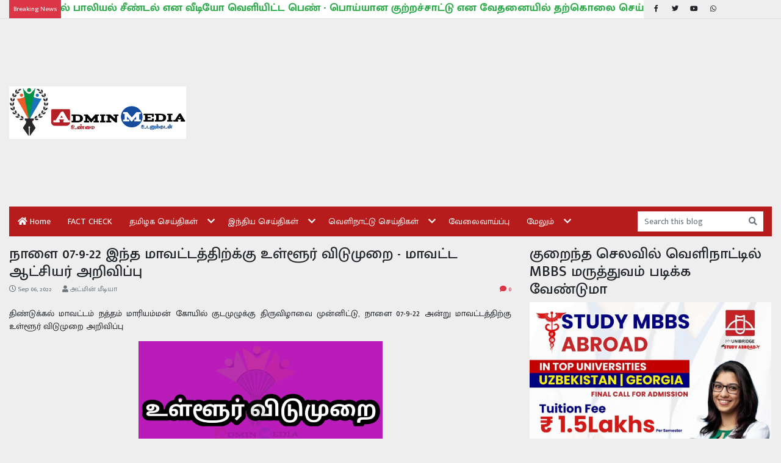

--- FILE ---
content_type: text/html; charset=UTF-8
request_url: https://www.adminmedia.in/2022/09/07-9-22.html
body_size: 24076
content:
<!DOCTYPE html>
<html dir='ltr' lang='en' xmlns='http://www.w3.org/1999/xhtml' xmlns:b='http://www.google.com/2005/gml/b' xmlns:data='http://www.google.com/2005/gml/data' xmlns:expr='http://www.google.com/2005/gml/expr'>
<head prefix='og: http://ogp.me/ns# fb: http://graph.facebook.com/schema/og/ article: http://graph.facebook.com/schema/og/article'>
<!-- meta for browsers start -->
<meta charset='UTF-8'/>
<meta content='width=device-width, initial-scale=1, shrink-to-fit=no' name='viewport'/>
<meta content='IE=edge' http-equiv='X-UA-Compatible'/>
<base href='https://www.adminmedia.in/'/>
<link href='https://www.adminmedia.in/favicon.ico' rel='shortcut icon' type='image/x-icon'/>
<meta content='Yatuv3INLzVLOZqxBQL4iIufyLTagEMVgIuyVIDfsZQ' name='google-site-verification'/>
<link rel="alternate" type="application/atom+xml" title="Tamil News | Online Tamil News | Tamilnadu News | தம&#3007;ழ&#3021; ந&#3007;ய&#3010;ஸ&#3021; | தம&#3007;ழ&#3021; ச&#3014;ய&#3021;த&#3007;கள&#3021; | ADMIN MEDIA TAMIL - Atom" href="https://www.adminmedia.in/feeds/posts/default" />
<link rel="alternate" type="application/rss+xml" title="Tamil News | Online Tamil News | Tamilnadu News | தம&#3007;ழ&#3021; ந&#3007;ய&#3010;ஸ&#3021; | தம&#3007;ழ&#3021; ச&#3014;ய&#3021;த&#3007;கள&#3021; | ADMIN MEDIA TAMIL - RSS" href="https://www.adminmedia.in/feeds/posts/default?alt=rss" />
<link rel="service.post" type="application/atom+xml" title="Tamil News | Online Tamil News | Tamilnadu News | தம&#3007;ழ&#3021; ந&#3007;ய&#3010;ஸ&#3021; | தம&#3007;ழ&#3021; ச&#3014;ய&#3021;த&#3007;கள&#3021; | ADMIN MEDIA TAMIL - Atom" href="https://www.blogger.com/feeds/8526587843892156233/posts/default" />

<link rel="alternate" type="application/atom+xml" title="Tamil News | Online Tamil News | Tamilnadu News | தம&#3007;ழ&#3021; ந&#3007;ய&#3010;ஸ&#3021; | தம&#3007;ழ&#3021; ச&#3014;ய&#3021;த&#3007;கள&#3021; | ADMIN MEDIA TAMIL - Atom" href="https://www.adminmedia.in/feeds/921955194130293100/comments/default" />
<!-- meta for browsers end -->
<script type='text/javascript'>
    // <![CDATA[
    (() => {

        // Delete the Funding Choices cookie if consent is more than 12 months old
        try {
            const nm = "FCCDCF"; // Match name of Funding Choices cookie
            const dm = "www.adminmedia.in"; // Match domain of Funding Choices cookie
            const pa = "/"; // Match path of Funding Choices cookie
            let tc = ("; " + document.cookie).split("; " + nm + "=");

            if (tc.length === 2) {
                tc = decodeURIComponent(tc.pop().split(";").shift());
                tc = JSON.parse(tc)[3][0].substring(1, 9);
                tc = Uint8Array.from(window.atob(tc), (v) => v.charCodeAt(0));

                let dt = tc[0] * 2 ** 28 + tc[1] * 2 ** 20 + tc[2] * 2 ** 12 + tc[3] * 2 ** 4 + (tc[4] >> 4);

                if (Date.now() / 1000 - dt / 10 > 86400 * 365) {
                    document.cookie = nm + "=;path=" + pa + ";domain=" + dm + ";expires=" + new Date(0).toUTCString();
                }
            }
        } finally {
        }
    })();
    // ]]>
    </script>
<script async='async' crossorigin='anonymous' src='https://pagead2.googlesyndication.com/pagead/js/adsbygoogle.js?client=ca-pub-6943652337564611'></script>
<!-- page specific meta start -->
<!-- item page start -->
<title>ந&#3006;ள&#3016; 07-9-22 இந&#3021;த ம&#3006;வட&#3021;டத&#3021;த&#3007;ற&#3021;க&#3021;க&#3009; உள&#3021;ள&#3010;ர&#3021; வ&#3007;ட&#3009;ம&#3009;ற&#3016; - ம&#3006;வட&#3021;ட ஆட&#3021;ச&#3007;யர&#3021; அற&#3007;வ&#3007;ப&#3021;ப&#3009; - Tamil News | Online Tamil News | Tamilnadu News | தம&#3007;ழ&#3021; ந&#3007;ய&#3010;ஸ&#3021; | தம&#3007;ழ&#3021; ச&#3014;ய&#3021;த&#3007;கள&#3021; | ADMIN MEDIA TAMIL</title>
<!-- meta for search engines start -->
<link href='https://www.adminmedia.in/2022/09/07-9-22.html' rel='canonical'/>
<meta content='follow, index' name='robots'/>
<!-- meta for search engines end -->
<!-- meta for facebook start -->
<meta content='நாளை 07-9-22 இந்த மாவட்டத்திற்க்கு உள்ளூர் விடுமுறை - மாவட்ட ஆட்சியர் அறிவிப்பு' property='og:title'/>
<meta content='https://blogger.googleusercontent.com/img/b/R29vZ2xl/AVvXsEgcEXpZ8ARjT1TIxInb0Vfm9st3oMgz7BLSfjWs89GvxqKrrFH00Vr-_oCdDS7A5SC1IhON4_FQiEswjPOwZk8AtUmj73JL8pCgzW0HGIl7DdOFSNxU7ZusCtLjpP-gjEEf6tqMUYxhDRLK/w1100-h660-p-k-no-nu/1662467071841978-0.png' property='og:image'/>
<meta content='https://www.adminmedia.in/2022/09/07-9-22.html' property='og:url'/>
<meta content='Tamil News | Online Tamil News | Tamilnadu News | தமிழ் நியூஸ் | தமிழ் செய்திகள் | ADMIN MEDIA TAMIL' property='og:site_name'/>
<meta content='article' property='og:type'/>
<!-- meta for facebook end -->
<!-- meta for twitter start -->
<meta content='summary_large_image' name='twitter:card'/>
<meta content='நாளை 07-9-22 இந்த மாவட்டத்திற்க்கு உள்ளூர் விடுமுறை - மாவட்ட ஆட்சியர் அறிவிப்பு' name='twitter:title'/>
<meta content='https://blogger.googleusercontent.com/img/b/R29vZ2xl/AVvXsEgcEXpZ8ARjT1TIxInb0Vfm9st3oMgz7BLSfjWs89GvxqKrrFH00Vr-_oCdDS7A5SC1IhON4_FQiEswjPOwZk8AtUmj73JL8pCgzW0HGIl7DdOFSNxU7ZusCtLjpP-gjEEf6tqMUYxhDRLK/w1100-h660-p-k-no-nu/1662467071841978-0.png' name='twitter:image'/>
<!-- meta for twitter end -->
<!-- item page end -->
<!-- page specific meta end -->
<!-- styles start -->
<link href='https://fonts.googleapis.com/css2?family=Mukta+Malar:wght@300;400;500;700&display=swap' rel='stylesheet'/>
<link crossorigin='anonymous' href='https://cdn.jsdelivr.net/gh/twbs/bootstrap@4.5.2/dist/css/bootstrap.min.css' integrity='sha384-JcKb8q3iqJ61gNV9KGb8thSsNjpSL0n8PARn9HuZOnIxN0hoP+VmmDGMN5t9UJ0Z' rel='stylesheet'/>
<style>
        html {
            font-size: 14px;
        }

        body {
            font-family: "Mukta Malar", sans-serif;
        }

        a:hover {
            text-decoration: none;
        }

        /* backgrounds */
        .bg-1 {
            background: #1f2024;
        }

        .bg-2 {
            background: #b61c1c;
        }

        .bg-3 {
            background: #eee;
        }

        /* page heading */
        .pg-heading {
            padding-bottom: 10px;
            border-bottom: 2px solid rgba(0, 0, 0, 0.1);
            margin-bottom: 15px;
            position: relative;
        }

        .pg-heading::before {
            content: "";
            width: 0;
            height: 0;
            position: absolute;
            bottom: -5px;
            left: 0;
            border-left: 0;
            border-right: 5px solid transparent;
            border-top: 5px solid currentColor;
        }

        .pg-heading::after {
            content: "";
            background: currentColor;
            width: 100%;
            height: 2px;
            position: absolute;
            bottom: -2px;
            left: 0;
        }

        .pg-heading-intro {
            height: 2.4em;
            overflow: hidden;
        }

        .pg-desc-intro {
            height: 4.5em;
            overflow: hidden;
        }

        .pg-badge-right-top {
            top: 10px;
            right: 10px;
        }

        .pg-badge-right-bottom {
            bottom: 10px;
            right: 10px;
        }

        /* menu */
        .g-menu-state,
        .g-menu-toggle,
        .g-sub-menu {
            display: none;
        }

        .g-menu-toggle {
            padding: 0.5em 3.5em 0.5em 0.5em;
            position: relative;
        }

        .g-menu-icon {
            font-family: "Font Awesome 5 Free";
            font-weight: 900;
            margin: 0;
            padding: 1em;
            position: absolute;
            right: 0;
            top: 0;
            z-index: 1;
        }

        .g-menu-toggle .g-menu-icon::after {
            content: "\f0c9";
        }

        .g-menu-state:checked ~ .g-menu-toggle .g-menu-icon::after {
            content: "\f00d";
        }

        .g-main-menu,
        .g-sub-menu {
            background: #b61c1c;
            list-style: none;
            margin: 0;
            padding: 0;
        }

        .g-main-menu li {
            border-bottom: 1px solid #ddd;
            position: relative;
        }

        .g-main-menu li:last-child {
            border-bottom: none;
        }

        .g-main-menu a,
        .g-menu-item {
            color: #fff;
            display: block;
            padding: 1em;
        }

        .g-menu-icon,
        .g-main-menu a:hover,
        .g-menu-item:hover,
        .g-main-menu a:focus,
        .g-menu-item:focus {
            outline: none;
        }

        .g-main-menu a:hover,
        .g-menu-item:hover,
        .g-main-menu a:focus,
        .g-menu-item:focus {
            background: #0e47a1;
        }

        .g-menu-state ~ a,
        .g-menu-state ~ .g-menu-item {
            padding-right: 3.5em;
        }

        .g-main-menu .active {
            background: #0e47a1;
        }

        @media (max-width: 575px) {
            .g-menu-state ~ .g-menu-icon::after {
                content: "\f067";
            }

            .g-menu-state:checked ~ .g-menu-icon::after {
                content: "\f068";
            }

            .g-menu-state:checked ~ .g-main-menu,
            .g-menu-state:checked ~ .g-sub-menu {
                display: block;
            }

            .g-sub-menu {
                margin-left: 1em;
            }

            .g-sub-menu li:first-child {
                border-top: 1px solid #ddd;
            }
        }

        @media (min-width: 576px) {
            .g-main-menu,
            .g-menu-state:checked ~ .g-main-menu {
                display: flex;
                flex-flow: row wrap;
            }

            .g-main-menu > li {
                border-bottom: none;
            }

            .g-main-menu li:hover > .g-sub-menu {
                display: block;
            }

            .g-sub-menu {
                border: 1px solid #ddd;
                left: 0;
                min-width: 10em;
                position: absolute;
                top: 100%;
                white-space: nowrap;
                z-index: 2;
            }

            .g-sub-menu .g-sub-menu {
                left: 100%;
                top: 0;
            }

            .g-menu-state ~ a,
            .g-menu-state ~ .g-menu-item {
                padding-right: 2.5em;
            }

            .g-menu-state ~ .g-menu-icon::after {
                content: "\f078";
            }

            .g-sub-menu .g-menu-state ~ .g-menu-icon::after {
                content: "\f054";
            }

            .g-menu-icon {
                padding: 1em 0.5em;
            }
        }

        @media (max-width: 767px) {
            .g-menu-toggle {
                display: block;
            }

            .g-menu-toggle .g-menu-icon {
                top: 50%;
                transform: translateY(-50%);
                padding: 0.25em;
            }

            .g-main-menu {
                display: none;
            }

            .g-menu-state ~ a,
            .g-menu-state ~ .g-menu-item {
                padding-right: 3.5em;
            }

            .g-menu-icon {
                padding: 1em;
            }
        }

        /* grid item */
        .grid-item {
            position: relative;
            overflow: hidden;
        }

        .grid-item::after {
            content: "";
            position: absolute;
            right: 0;
            bottom: 0;
            left: 0;
            height: 100%;
            background-image: linear-gradient(to bottom, transparent, #000);
        }

        .grid-content {
            position: absolute;
            right: 0;
            bottom: 0;
            left: 0;
            padding: 0 20px 10px;
            width: 100%;
            z-index: 1;
        }

        .grid-heading {
            font-size: 1.25rem;
            font-weight: 600;
        }

        .grid-lead-heading {
            font-size: 1.75rem;
        }

        /* marquee */
        @keyframes marquee {
            0% {
                transform: translate(0, 0);
            }

            100% {
                transform: translate(-100%, 0);
            }
        }

        .marquee-wrap {
            white-space: nowrap;
            overflow: hidden;
        }

        .marquee-heading {
            position: relative;
            z-index: 1;
        }

        .marquee-wrap .marquee {
            display: inline-block;
            animation: marquee 15s linear;
        }

        .marquee-wrap .marquee:hover {
            animation-play-state: paused;
        }

        /*  > md */
        @media (max-width: 767px) {
            /* grid items */
            .grid-heading {
                font-size: 1.75rem;
            }
        }

        /* >= md */
        @media (min-width: 768px) {
            /* backgrounds */
            .bg-md-1 {
                background: #1f2024;
            }

            .bg-md-2 {
                background: #b61c1c;
            }
        }

        /* >= lg */
        @media (min-width: 992px) {
            /* grid items */
            .grid-desc {
                opacity: 0;
                height: 0;
                transition: all ease 0.15s;
            }

            .grid-item:hover .grid-desc,
            .grid-lead-desc {
                opacity: 1;
                height: 3em;
            }
        }
    </style>
<!-- page specific style start -->
<!-- item page start -->
<style>
            .post-item img {
                max-width: 100%;
            }

            .comment-thread ol {
                list-style: none;
                margin: 0 auto;
            }

            .toplevel-thread > ol {
                padding: 0;
            }

            .comment {
                display: flex;
                flex-flow: row wrap;
            }

            .comment > * {
                flex: 0 0 100%;
                max-width: 100%;
            }

            .comment .avatar-image-container {
                flex: 0 0 50px;
                max-width: 50px;
            }

            .comment .comment-block {
                flex: 0 0 calc(100% - 50px);
                max-width: calc(100% - 50px);
            }

            .comment img {
                max-width: 100%;
            }

            .comment a {
                color: inherit;
                font-size: 0.9em;
                text-decoration: underline;
            }

            .comment .comment-header::after {
                content: "";
                clear: both;
                display: block;
            }

            .comment .datetime {
                color: #9c9c9c;
                float: right;
            }

            .comment .comment-content {
                margin: 0 auto;
            }

            .comment {
                margin: 0 auto 10px;
            }

            .comment .comment-replies {
                margin: 10px auto 0;
            }

            .comment-block .comment-actions > * {
                display: inline-block;
                margin-right: 15px
            }

            .comment .thread-toggle,
            .toplevel-thread > .continue,
            .toplevel-thread > .loadmore,
            .comment .item-control,
            .hidden {
                display: none;
            }
        </style>
<!-- item page end -->
<!-- page specific style end -->
<style id='page-skin-1' type='text/css'><!--

--></style>
<!-- styles end -->
<script type='text/javascript'>
    // <![CDATA[
        (() => {
            const events = [
                "contextmenu",
                "copy"
            ];

            for (const event of events) {
                addEventListener(event, (e) => e.preventDefault());
            }
        })();
    // ]]>
    </script>
<link href='https://www.blogger.com/dyn-css/authorization.css?targetBlogID=8526587843892156233&amp;zx=c764f700-bbc4-4285-b6f7-f8b665025d63' media='none' onload='if(media!=&#39;all&#39;)media=&#39;all&#39;' rel='stylesheet'/><noscript><link href='https://www.blogger.com/dyn-css/authorization.css?targetBlogID=8526587843892156233&amp;zx=c764f700-bbc4-4285-b6f7-f8b665025d63' rel='stylesheet'/></noscript>
<meta name='google-adsense-platform-account' content='ca-host-pub-1556223355139109'/>
<meta name='google-adsense-platform-domain' content='blogspot.com'/>

<!-- data-ad-client=ca-pub-6943652337564611 -->

</head>
<body class='bg-3'>
<!-- header content start -->
<header>
<div class='border-bottom small mb-3'>
<div class='container-fluid'>
<div class='form-row align-items-center'>
<div class='col-sm-8 col-md-9 col-lg-10'>
<div class='marquee-wrap bg-white'>
<span class='bg-danger text-white d-inline-block p-2 marquee-heading'>Breaking News</span>
<a class='text-success font-weight-bold lead j-breaking-news' href=''></a>
</div>
</div>
<div class='col-sm-4 col-md-3 col-lg-2 d-none d-sm-block'>
<ul class='list-unstyled list-inline mb-0'>
<li class='list-inline-item px-1'>
<a class='text-body' href='https://www.facebook.com/ADMIN-MEDIA-843847922378949/' target='_blank'>
<span class='fab fa-fw fa-facebook-f'></span>
</a>
</li>
<li class='list-inline-item px-1'>
<a class='text-body' href='https://twitter.com/adminmedia1' target='_blank'>
<span class='fab fa-fw fa-twitter'></span>
</a>
</li>
<li class='list-inline-item px-1'>
<a class='text-body' href='https://www.youtube.com/channel/UCot8HnBbs0lOJFApsqrd6Og?view_as=subscriber' target='_blank'>
<span class='fab fa-fw fa-youtube'></span>
</a>
</li>
<li class='list-inline-item px-1'>
<a class='text-body' href='https://www.adminmedia.in/2020/04/blog-post_20.html' target='_blank'>
<span class='fab fa-fw fa-whatsapp'></span>
</a>
</li>
</ul>
</div>
</div>
</div>
</div>
<div class='container-fluid mb-md-3'>
<div class='row align-items-center'>
<div class='col-md-4 col-lg-3 pb-3 d-none d-md-block order-3 order-md-1'>
<div class='header section' id='logo-all'><div class='widget Image' data-version='2' id='Image1'>
<div class='text-center'>
<a href=''>
<img alt='ADMIN MEDIA' class='img-fluid' src='https://blogger.googleusercontent.com/img/a/AVvXsEgjPgXZvAb7w-NgKNZfQP_tFYud8a_ArQ3t91sLYnT5UpBj6ZlbH1tSkJKKLo9GSM41BsgjssfqoZvpHFSJhuSIrl1tvgX4_h3oBRTCCyVC6haW8nL5oSE-rYaMWgbAeVhD4wOt35CSUbDHFQhbe6mYVqhTyecYe4df_HoXYBGFPLOMPkraCeHXBPtwPIhJ=s1059'/>
</a>
</div>
</div></div>
</div>
<div class='col-md-8 col-lg-9 pb-3 order-2'>
<div class='header section' id='banner-all'><div class='widget AdSense' data-version='2' id='AdSense5'>
<div class='widget-content'>
<script async src="https://pagead2.googlesyndication.com/pagead/js/adsbygoogle.js?client=ca-pub-6943652337564611&host=ca-host-pub-1556223355139109" crossorigin="anonymous"></script>
<!-- adminmedia1_banner-all_AdSense5_1x1_as -->
<ins class="adsbygoogle"
     style="display:block"
     data-ad-client="ca-pub-6943652337564611"
     data-ad-host="ca-host-pub-1556223355139109"
     data-ad-slot="4499614253"
     data-ad-format="auto"
     data-full-width-responsive="true"></ins>
<script>
(adsbygoogle = window.adsbygoogle || []).push({});
</script>
</div>
</div>
</div>
</div>
<div class='col-md-12 order-1 order-md-3'>
<div class='row no-gutters align-items-center bg-md-2 pr-md-3'>
<nav class='col-md-10 g-menu mb-2 mb-md-0'>
<input class='g-menu-state' id='menu-state' type='checkbox'/>
<div class='g-menu-toggle'>
<div class='row align-items-center'>
<div class='col-9'>
<div class='header section' id='logo-mobile-all'><div class='widget Image' data-version='2' id='Image3'>
<a href=''>
<img alt='ADMIN MEDIA' class='img-fluid' src='https://blogger.googleusercontent.com/img/a/AVvXsEjxJe-lIX_cNtl7X1Ew11rXYKtF-_IyRBEUNuHftIXtELQZOLszIQLVLSiwKt1UQik8c-qsWLJktejd1C7X843SXYAvPWNbzepPTXDsJ8PoLmSAAgnhlMn5g7-s0fAg0Q6yV7ngdV4py7IwQ8b8yJBYosfzIkMbdqKvYUoaI1hlPCh2eQpNHoDWYxwbnEvJ=s1059'/>
</a>
</div></div>
</div>
<div class='col-3 align-self-end text-right'>
<button class='btn btn-link text-body j-search-btn' type='button'>
<span class='fa fa-search fa-2x'></span>
</button>
</div>
</div>
<label class='g-menu-icon fa-2x' for='menu-state'></label>
</div>
<ul class='g-main-menu text-white'>
<li>
<a href=''>
<span class='fas fa-home'></span>
                                        Home
                                    </a>
</li>
<li>
<a href='search/label/FACT%20CHECK?max-results=9'>
                                        FACT CHECK
                                    </a>
</li>
<li>
<a href='search/label/%E0%AE%A4%E0%AE%AE%E0%AE%BF%E0%AE%B4%E0%AE%95%20%E0%AE%9A%E0%AF%86%E0%AE%AF%E0%AF%8D%E0%AE%A4%E0%AE%BF%E0%AE%95%E0%AE%B3%E0%AF%8D?max-results=9'>
                                        தம&#3007;ழக ச&#3014;ய&#3021;த&#3007;கள&#3021;
                                    </a>
<ul class='g-sub-menu'>
<li>
<a href='search/label/%E0%AE%AE%E0%AF%81%E0%AE%95%E0%AF%8D%E0%AE%95%E0%AE%BF%E0%AE%AF%20%E0%AE%9A%E0%AF%86%E0%AE%AF%E0%AF%8D%E0%AE%A4%E0%AE%BF?max-results=9'>
                                                ம&#3009;க&#3021;க&#3007;ய ச&#3014;ய&#3021;த&#3007;
                                            </a>
</li>
<li>
<a href='search/label/%E0%AE%AE%E0%AF%81%E0%AE%95%E0%AF%8D%E0%AE%95%E0%AE%BF%E0%AE%AF%20%E0%AE%85%E0%AE%B1%E0%AE%BF%E0%AE%B5%E0%AE%BF%E0%AE%AA%E0%AF%8D%E0%AE%AA%E0%AF%81?max-results=9'>
                                                ம&#3009;க&#3021;க&#3007;ய அற&#3007;வ&#3007;ப&#3021;ப&#3009;
                                            </a>
</li>
<li>
<a href='search/label/%E0%AE%95%E0%AE%B2%E0%AF%8D%E0%AE%B5%E0%AE%BF%20%E0%AE%9A%E0%AF%86%E0%AE%AF%E0%AF%8D%E0%AE%A4%E0%AE%BF%E0%AE%95%E0%AE%B3%E0%AF%8D?max-results=9'>
                                                கல&#3021;வ&#3007; ச&#3014;ய&#3021;த&#3007;கள&#3021;
                                            </a>
</li>
</ul>
</li>
<li>
<a href='search/label/%E0%AE%87%E0%AE%A8%E0%AF%8D%E0%AE%A4%E0%AE%BF%E0%AE%AF%20%E0%AE%9A%E0%AF%86%E0%AE%AF%E0%AF%8D%E0%AE%A4%E0%AE%BF%E0%AE%95%E0%AE%B3%E0%AF%8D?max-results=9'>
                                        இந&#3021;த&#3007;ய ச&#3014;ய&#3021;த&#3007;கள&#3021;
                                    </a>
<ul class='g-sub-menu'>
<li>
<a href='search/label/%E0%AE%A4%E0%AF%8A%E0%AE%B4%E0%AE%BF%E0%AE%B2%E0%AF%8D%E0%AE%A8%E0%AF%81%E0%AE%9F%E0%AF%8D%E0%AE%AA%E0%AE%AE%E0%AF%8D?max-results=9'>
                                                த&#3018;ழ&#3007;ல&#3021;ந&#3009;ட&#3021;பம&#3021;
                                            </a>
</li>
<li>
<a href='search/label/%E0%AE%8E%E0%AE%9A%E0%AF%8D%E0%AE%9A%E0%AE%B0%E0%AE%BF%E0%AE%95%E0%AF%8D%E0%AE%95%E0%AF%88%20%E0%AE%9A%E0%AF%86%E0%AE%AF%E0%AF%8D%E0%AE%A4%E0%AE%BF?max-results=9'>
                                                எச&#3021;சர&#3007;க&#3021;க&#3016; ச&#3014;ய&#3021;த&#3007;
                                            </a>
</li>
</ul>
</li>
<li>
<a href='search/label/%E0%AE%B5%E0%AF%86%E0%AE%B3%E0%AE%BF%E0%AE%A8%E0%AE%BE%E0%AE%9F%E0%AF%8D%E0%AE%9F%E0%AF%81%20%E0%AE%9A%E0%AF%86%E0%AE%AF%E0%AF%8D%E0%AE%A4%E0%AE%BF%E0%AE%95%E0%AE%B3%E0%AF%8D?max-results=9'>
                                        வ&#3014;ள&#3007;ந&#3006;ட&#3021;ட&#3009; ச&#3014;ய&#3021;த&#3007;கள&#3021;
                                    </a>
<ul class='g-sub-menu'>
<li>
<a href='search/label/%E0%AE%A4%E0%AE%AE%E0%AE%BF%E0%AE%B4%E0%AE%95%20%E0%AE%B7%E0%AE%BE%E0%AE%B9%E0%AF%80%E0%AE%A9%E0%AF%8D%E0%AE%AA%E0%AE%BE%E0%AE%95%E0%AF%8D?max-results=9'>
                                                ஷ&#3006;ஹ&#3008;ன&#3021;ப&#3006;க&#3021;
                                            </a>
</li>
</ul>
</li>
<li>
<a href='search/label/%E0%AE%B5%E0%AF%87%E0%AE%B2%E0%AF%88%E0%AE%B5%E0%AE%BE%E0%AE%AF%E0%AF%8D%E0%AE%AA%E0%AF%8D%E0%AE%AA%E0%AF%81?max-results=9'>
                                        வ&#3015;ல&#3016;வ&#3006;ய&#3021;ப&#3021;ப&#3009;
                                    </a>
</li>
<li>
<span class='g-menu-item'>ம&#3015;ல&#3009;ம&#3021;</span>
<ul class='g-sub-menu'>
<li>
<a href='https://makkalmedia1.blogspot.com/'>
                                                ம&#3006;ர&#3021;க&#3021;க ச&#3014;ய&#3021;த&#3007;
                                            </a>
</li>
<li>
<a href='https://echodawah.blogspot.com/'>
                                                த&#3006;வ&#3006; ச&#3014;ய&#3021;த&#3007;
                                            </a>
</li>
<li>
<a href='search/label/%E0%AE%95%E0%AE%9F%E0%AF%8D%E0%AE%9F%E0%AF%81%E0%AE%B0%E0%AF%88?max-results=9'>
                                                கட&#3021;ட&#3009;ர&#3016;
                                            </a>
</li>
<li>
<a href='search/label/%E0%AE%87%E0%AE%A8%E0%AF%8D%E0%AE%A4%E0%AE%BF%E0%AE%AF%20%E0%AE%9A%E0%AF%81%E0%AE%A4%E0%AE%A8%E0%AF%8D%E0%AE%A4%E0%AE%BF%E0%AE%B0%E0%AE%A4%E0%AF%8D%E0%AE%A4%E0%AE%BF%E0%AE%B2%E0%AF%8D%20%E0%AE%87%E0%AE%B8%E0%AF%8D%E0%AE%B2%E0%AE%BE%E0%AE%AE%E0%AE%BF%E0%AE%AF%E0%AE%B0%E0%AF%8D%E0%AE%95%E0%AE%B3%E0%AE%BF%E0%AE%A9%E0%AF%8D%20%E0%AE%AA%E0%AE%99%E0%AF%8D%E0%AE%95%E0%AF%81?max-results=9'>
                                                இந&#3021;த&#3007;ய ச&#3009;தந&#3021;த&#3007;ர
                                            </a>
</li>
<li>
<a href='search/label/%E0%AE%95%E0%AE%BE%E0%AE%B7%E0%AF%8D%E0%AE%AE%E0%AF%80%E0%AE%B0%E0%AF%8D%20%E0%AE%B5%E0%AE%B0%E0%AE%B2%E0%AE%BE%E0%AE%B1%E0%AF%81?max-results=9'>
                                                க&#3006;ஷ&#3021;ம&#3008;ர&#3021; வரல&#3006;ற&#3009;
                                            </a>
</li>
</ul>
</li>
</ul>
</nav>
<div class='col-md-2 bg-white mb-2 mb-md-0 d-none d-md-block j-search-input'>
<form action='https://www.adminmedia.in/search' class='input-group' method='get'>
<input autocomplete='off' class='form-control shadow-none border-0 bg-transparent text-white' name='q' placeholder='Search this blog' type='text'/>
<input name='max-results' type='hidden' value='9'/>
<div class='input-group-append'>
<button class='btn btn-light border-0 bg-transparent text-muted' type='submit'>
<span class='fas fa-search'></span>
</button>
</div>
</form>
</div>
</div>
</div>
</div>
</div>
</header>
<!-- header content end -->
<div class='container-fluid'>
<div class='row'>
<div class='col-md-12 order-md-1'>
<!-- page specific content start -->
<!-- archive page start -->
<!-- archive page end -->
<!-- item page start -->
<div class='main no-items section' id='main-top-item'></div>
<!-- item page end -->
<!-- static page start -->
<!-- static page end -->
<!-- home page start -->
<!-- home page end -->
<!-- index page start -->
<!-- index page end -->
<!-- search page start -->
<!-- search page end -->
<!-- label page start -->
<!-- label page end -->
<!-- page specific content end -->
</div>
<main class='col-md-8 order-md-2'>
<div class='main section' id='main-all'><div class='widget Blog' data-version='2' id='Blog1'>
<section class='mb-4'>
<h1 class='h3'>ந&#3006;ள&#3016; 07-9-22 இந&#3021;த ம&#3006;வட&#3021;டத&#3021;த&#3007;ற&#3021;க&#3021;க&#3009; உள&#3021;ள&#3010;ர&#3021; வ&#3007;ட&#3009;ம&#3009;ற&#3016; - ம&#3006;வட&#3021;ட ஆட&#3021;ச&#3007;யர&#3021; அற&#3007;வ&#3007;ப&#3021;ப&#3009;</h1>
<div class='row small text-muted mb-2'>
<div class='col-8'>
<span class='far fa-clock'></span>
<time class='mr-3' datetime='2022-09-06T17:49:00+05:30' title='2022-09-06T17:49:00+05:30'>
Sep 06, 2022
</time>
<span class='fas fa-user'></span>
அட&#3021;ம&#3007;ன&#3021; ம&#3008;ட&#3007;ய&#3006;
</div>
<div class='col-4 text-right text-danger'>
<span class='fas fa-comment'></span>
<span>0</span>
</div>
</div>
<div class='sharethis-inline-share-buttons mb-4'></div>
<div class='mb-3 j-item post-item'><p style="text-align: justify;">த&#3007;ண&#3021;ட&#3009;க&#3021;கல&#3021; ம&#3006;வட&#3021;டம&#3021; நத&#3021;தம&#3021; ம&#3006;ர&#3007;யம&#3021;மன&#3021; க&#3019;ய&#3007;ல&#3021; க&#3009;டம&#3009;ழ&#3009;க&#3021;க&#3009; த&#3007;ர&#3009;வ&#3007;ழ&#3006;வ&#3016; ம&#3009;ன&#3021;ன&#3007;ட&#3021;ட&#3009;, ந&#3006;ள&#3016; 07-9-22 அன&#3021;ற&#3009; ம&#3006;வட&#3021;டத&#3021;த&#3007;ற&#3021;க&#3009; உள&#3021;ள&#3010;ர&#3021; வ&#3007;ட&#3009;ம&#3009;ற&#3016; அற&#3007;வ&#3007;ப&#3021;ப&#3009;</p><p style="text-align: justify;"></p><div class="separator" style="clear: both; text-align: center;">
  <a href="https://blogger.googleusercontent.com/img/b/R29vZ2xl/AVvXsEgcEXpZ8ARjT1TIxInb0Vfm9st3oMgz7BLSfjWs89GvxqKrrFH00Vr-_oCdDS7A5SC1IhON4_FQiEswjPOwZk8AtUmj73JL8pCgzW0HGIl7DdOFSNxU7ZusCtLjpP-gjEEf6tqMUYxhDRLK/s1600/1662467071841978-0.png" style="margin-left: 1em; margin-right: 1em;">
    <img border="0" loading="lazy" src="https://blogger.googleusercontent.com/img/b/R29vZ2xl/AVvXsEgcEXpZ8ARjT1TIxInb0Vfm9st3oMgz7BLSfjWs89GvxqKrrFH00Vr-_oCdDS7A5SC1IhON4_FQiEswjPOwZk8AtUmj73JL8pCgzW0HGIl7DdOFSNxU7ZusCtLjpP-gjEEf6tqMUYxhDRLK/s1600-rw/1662467071841978-0.png" width="400" />
  </a>
</div><br /><p></p><p style="text-align: justify;">நத&#3021;தம&#3021; ம&#3006;ர&#3007;யம&#3021;மன&#3021; க&#3019;ய&#3007;ல&#3021; க&#3009;டம&#3009;ழ&#3009;க&#3021;க&#3009; வ&#3007;ழ&#3006;வ&#3016; ஒட&#3021;ட&#3007; த&#3007;ண&#3021;ட&#3009;க&#3021;கல&#3021;ல&#3007;ல&#3021; ந&#3006;ள&#3016; உள&#3021;ள&#3010;ர&#3021; வ&#3007;ட&#3009;ம&#3009;ற&#3016; அற&#3007;வ&#3007;க&#3021;கப&#3021;பட&#3021;ட&#3009;ள&#3021;ளத&#3009;. வ&#3007;ட&#3009;ம&#3009;ற&#3016; ந&#3006;ள&#3016; ஈட&#3009; ச&#3014;ய&#3021;ய அக&#3021;.1-ம&#3021; த&#3015;த&#3007; வ&#3015;ல&#3016; ந&#3006;ள&#3021; என த&#3007;ண&#3021;ட&#3009;க&#3021;கல&#3021; ம&#3006;வட&#3021;ட ஆட&#3021;ச&#3007;யர&#3021; அற&#3007;வ&#3007;த&#3021;த&#3009;ள&#3021;ள&#3006;ர&#3021;.</p></div>
<p>
                                            Tags:
                                            
<a class='badge p-2 mb-2 mr-1 badge-primary' href='https://www.adminmedia.in/search/label/%E0%AE%A4%E0%AE%AE%E0%AE%BF%E0%AE%B4%E0%AE%95%20%E0%AE%9A%E0%AF%86%E0%AE%AF%E0%AF%8D%E0%AE%A4%E0%AE%BF%E0%AE%95%E0%AE%B3%E0%AF%8D?max-results=9'>
தம&#3007;ழக ச&#3014;ய&#3021;த&#3007;கள&#3021;
</a>
</p>
<h2 class='text-danger pg-heading h5'>Give Us Your Feedback</h2>
<div class='sharethis-inline-reaction-buttons mb-4'></div>
<div class='sharethis-inline-share-buttons mb-4'></div>
<script async='async' src='https://platform-api.sharethis.com/js/sharethis.js#property=5dbfaf8f8c4bd800126ced7a&product=inline-share-buttons' type='text/javascript'></script>
<div class='mb-3'>
<a href='https://www.blogger.com/comment/frame/8526587843892156233?po=921955194130293100&hl=en&saa=85391&origin=https://www.adminmedia.in' id='comment-editor-src'></a>
<iframe allowtransparency='allowtransparency' class='blogger-iframe-colorize blogger-comment-from-post' frameborder='0' id='comment-editor' name='comment-editor' width='100%'></iframe>
<script src='https://www.blogger.com/static/v1/jsbin/2830521187-comment_from_post_iframe.js' type='text/javascript'></script>
<script type='text/javascript'>
                                    BLOG_CMT_createIframe(
                                        "https://www.blogger.com/rpc_relay.html"
                                    );
                                </script>
</div>
<script type='text/javascript'>
                                // <![CDATA[
                                    (() => {
                                        "use strict";

                                        let $;

                                        function initItem() {
                                            const elm = $(".j-item");

                                            $("img", elm).addClass("img-fluid");
                                            $("iframe", elm).addClass("embed-responsive");
                                        }

                                        function init() {
                                            $ = jQuery;
                                            initItem();
                                        }

                                        (window._jq = window._jq || []).push(init);
                                    })();
                                // ]]>
                                </script>
</section>
</div></div>
<!-- page specific content start -->
<!-- archive page start -->
<!-- archive page end -->
<!-- item page start -->
<div class='main no-items section' id='main-item'></div>
<!-- item page end -->
<!-- static page start -->
<!-- static page end -->
<!-- home page start -->
<!-- home page end -->
<!-- index page start -->
<!-- index page end -->
<!-- search page start -->
<!-- search page end -->
<!-- label page start -->
<!-- label page end -->
<!-- page specific content end -->
</main>
<div class='col-md-12 order-md-4'>
<!-- page specific content start -->
<!-- archive page start -->
<!-- archive page end -->
<!-- item page start -->
<div class='main no-items section' id='main-bottom-item'></div>
<!-- item page end -->
<!-- static page start -->
<!-- static page end -->
<!-- home page start -->
<!-- home page end -->
<!-- index page start -->
<!-- index page end -->
<!-- search page start -->
<!-- search page end -->
<!-- label page start -->
<!-- label page end -->
<!-- page specific content end -->
</div>
<aside class='col-md-4 order-md-3'>
<!-- page specific sidebar start -->
<!-- archive page start -->
<!-- archive page end -->
<!-- item page start -->
<div class='sidebar no-items section' id='sidebar-item'></div>
<!-- item page end -->
<!-- static page start -->
<!-- static page end -->
<!-- home page start -->
<!-- home page end -->
<!-- index page start -->
<!-- index page end -->
<!-- search page start -->
<!-- search page end -->
<!-- label page start -->
<!-- label page end -->
<!-- page specific sidebar end -->
<div class='sidebar section' id='sidebar-all'><div class='widget Image' data-version='2' id='Image8'>
<h3 class='title'>
க&#3009;ற&#3016;ந&#3021;த ச&#3014;லவ&#3007;ல&#3021; வ&#3014;ள&#3007;ந&#3006;ட&#3021;ட&#3007;ல&#3021; MBBS மர&#3009;த&#3021;த&#3009;வம&#3021; பட&#3007;க&#3021;க வ&#3015;ண&#3021;ட&#3009;ம&#3006;
</h3>
<div class='widget-content'>
<a href='https://www.instagram.com/myunibridgepy/'>
<img alt='குறைந்த செலவில் வெளிநாட்டில் MBBS மருத்துவம் படிக்க வேண்டுமா' height='1059' id='Image8_img' src='https://blogger.googleusercontent.com/img/a/AVvXsEgtxkyKY0sD13ZMXMvVbLQpyaa9Kmj-Ja36xNJDplEGMQvBUOvBPyfzA0PjYRJuWYILlpD0PR1_k1PTDwiGiARx1XqH1-9e5Ayv7Nm0ntBYE9102qwTDCp9czTC6HxhjEKftedAkrhCIXdhWwP2sf4j9IbNa-RfbJBK49kJGQoL5Z6STVQuSDVD3a_z9tU=s1059' srcset='https://blogger.googleusercontent.com/img/a/AVvXsEgtxkyKY0sD13ZMXMvVbLQpyaa9Kmj-Ja36xNJDplEGMQvBUOvBPyfzA0PjYRJuWYILlpD0PR1_k1PTDwiGiARx1XqH1-9e5Ayv7Nm0ntBYE9102qwTDCp9czTC6HxhjEKftedAkrhCIXdhWwP2sf4j9IbNa-RfbJBK49kJGQoL5Z6STVQuSDVD3a_z9tU=s72 72w, https://blogger.googleusercontent.com/img/a/AVvXsEgtxkyKY0sD13ZMXMvVbLQpyaa9Kmj-Ja36xNJDplEGMQvBUOvBPyfzA0PjYRJuWYILlpD0PR1_k1PTDwiGiARx1XqH1-9e5Ayv7Nm0ntBYE9102qwTDCp9czTC6HxhjEKftedAkrhCIXdhWwP2sf4j9IbNa-RfbJBK49kJGQoL5Z6STVQuSDVD3a_z9tU=s128 128w, https://blogger.googleusercontent.com/img/a/AVvXsEgtxkyKY0sD13ZMXMvVbLQpyaa9Kmj-Ja36xNJDplEGMQvBUOvBPyfzA0PjYRJuWYILlpD0PR1_k1PTDwiGiARx1XqH1-9e5Ayv7Nm0ntBYE9102qwTDCp9czTC6HxhjEKftedAkrhCIXdhWwP2sf4j9IbNa-RfbJBK49kJGQoL5Z6STVQuSDVD3a_z9tU=s220 220w, https://blogger.googleusercontent.com/img/a/AVvXsEgtxkyKY0sD13ZMXMvVbLQpyaa9Kmj-Ja36xNJDplEGMQvBUOvBPyfzA0PjYRJuWYILlpD0PR1_k1PTDwiGiARx1XqH1-9e5Ayv7Nm0ntBYE9102qwTDCp9czTC6HxhjEKftedAkrhCIXdhWwP2sf4j9IbNa-RfbJBK49kJGQoL5Z6STVQuSDVD3a_z9tU=s400 400w, https://blogger.googleusercontent.com/img/a/AVvXsEgtxkyKY0sD13ZMXMvVbLQpyaa9Kmj-Ja36xNJDplEGMQvBUOvBPyfzA0PjYRJuWYILlpD0PR1_k1PTDwiGiARx1XqH1-9e5Ayv7Nm0ntBYE9102qwTDCp9czTC6HxhjEKftedAkrhCIXdhWwP2sf4j9IbNa-RfbJBK49kJGQoL5Z6STVQuSDVD3a_z9tU=s640 640w, https://blogger.googleusercontent.com/img/a/AVvXsEgtxkyKY0sD13ZMXMvVbLQpyaa9Kmj-Ja36xNJDplEGMQvBUOvBPyfzA0PjYRJuWYILlpD0PR1_k1PTDwiGiARx1XqH1-9e5Ayv7Nm0ntBYE9102qwTDCp9czTC6HxhjEKftedAkrhCIXdhWwP2sf4j9IbNa-RfbJBK49kJGQoL5Z6STVQuSDVD3a_z9tU=s800 800w, https://blogger.googleusercontent.com/img/a/AVvXsEgtxkyKY0sD13ZMXMvVbLQpyaa9Kmj-Ja36xNJDplEGMQvBUOvBPyfzA0PjYRJuWYILlpD0PR1_k1PTDwiGiARx1XqH1-9e5Ayv7Nm0ntBYE9102qwTDCp9czTC6HxhjEKftedAkrhCIXdhWwP2sf4j9IbNa-RfbJBK49kJGQoL5Z6STVQuSDVD3a_z9tU=s1024 1024w, https://blogger.googleusercontent.com/img/a/AVvXsEgtxkyKY0sD13ZMXMvVbLQpyaa9Kmj-Ja36xNJDplEGMQvBUOvBPyfzA0PjYRJuWYILlpD0PR1_k1PTDwiGiARx1XqH1-9e5Ayv7Nm0ntBYE9102qwTDCp9czTC6HxhjEKftedAkrhCIXdhWwP2sf4j9IbNa-RfbJBK49kJGQoL5Z6STVQuSDVD3a_z9tU=s1280 1280w, https://blogger.googleusercontent.com/img/a/AVvXsEgtxkyKY0sD13ZMXMvVbLQpyaa9Kmj-Ja36xNJDplEGMQvBUOvBPyfzA0PjYRJuWYILlpD0PR1_k1PTDwiGiARx1XqH1-9e5Ayv7Nm0ntBYE9102qwTDCp9czTC6HxhjEKftedAkrhCIXdhWwP2sf4j9IbNa-RfbJBK49kJGQoL5Z6STVQuSDVD3a_z9tU=s1600 1600w' width='1059'>
</img>
</a>
<br/>
</div>
</div><div class='widget AdSense' data-version='2' id='AdSense1'>
<div class='widget-content'>
<script async src="https://pagead2.googlesyndication.com/pagead/js/adsbygoogle.js?client=ca-pub-6943652337564611&host=ca-host-pub-1556223355139109" crossorigin="anonymous"></script>
<!-- adminmedia1_sidebar-all_AdSense1_1x1_as -->
<ins class="adsbygoogle"
     style="display:block"
     data-ad-client="ca-pub-6943652337564611"
     data-ad-host="ca-host-pub-1556223355139109"
     data-ad-slot="7710800877"
     data-ad-format="auto"
     data-full-width-responsive="true"></ins>
<script>
(adsbygoogle = window.adsbygoogle || []).push({});
</script>
</div>
</div><div class='widget PopularPosts' data-version='2' id='PopularPosts3'>
<h3 class='title'>
இத&#3016;ய&#3009;ம&#3021; பட&#3007;ய&#3009;ங&#3021;கள&#3021;
</h3>
<div class='widget-content'>
<div role='feed'>
<article class='post' role='article'>
<div class='post-content'>
<h3 class='post-title'><a href='https://www.adminmedia.in/2020/08/blog-post_46.html'>ஜ&#3006;த&#3007; வர&#3009;ம&#3006;ன இர&#3009;ப&#3021;ப&#3007;ட ச&#3006;ன&#3021;ற&#3007;தழ&#3021; இன&#3007; உங&#3021;கள&#3021; ம&#3018;ப&#3016;ல&#3021; ப&#3019;ன&#3007;ல&#3021; வ&#3007;ண&#3021;ணப&#3021;ப&#3007;க&#3021;கல&#3006;ம&#3021; ..எப&#3021;பட&#3007; வ&#3007;ண&#3021;ணப&#3021;ப&#3007;ப&#3021;பத&#3009;....</a></h3>
<div class='item-thumbnail'>
<a href='https://www.adminmedia.in/2020/08/blog-post_46.html'>
<img alt='Image' sizes='72px' src='https://blogger.googleusercontent.com/img/b/R29vZ2xl/AVvXsEgdoOzL0pVSZJ7jAxOazWxJ81aXRbBJru2qUjEdsV-4YlYHybF8GwGC5xqDyHo-MrlYM2uEyR2kqNEyFsRsMl953TB9FrbawS_EWeCiApCoOy21dSoXAXsKAiyf8EIN2GrvphJn8FEZ7YYy/s1600/d.jpg' srcset='https://blogger.googleusercontent.com/img/b/R29vZ2xl/AVvXsEgdoOzL0pVSZJ7jAxOazWxJ81aXRbBJru2qUjEdsV-4YlYHybF8GwGC5xqDyHo-MrlYM2uEyR2kqNEyFsRsMl953TB9FrbawS_EWeCiApCoOy21dSoXAXsKAiyf8EIN2GrvphJn8FEZ7YYy/w72-h72-p-k-no-nu/d.jpg 72w, https://blogger.googleusercontent.com/img/b/R29vZ2xl/AVvXsEgdoOzL0pVSZJ7jAxOazWxJ81aXRbBJru2qUjEdsV-4YlYHybF8GwGC5xqDyHo-MrlYM2uEyR2kqNEyFsRsMl953TB9FrbawS_EWeCiApCoOy21dSoXAXsKAiyf8EIN2GrvphJn8FEZ7YYy/w144-h144-p-k-no-nu/d.jpg 144w'/>
</a>
</div>
</div>
</article>
<article class='post' role='article'>
<div class='post-content'>
<h3 class='post-title'><a href='https://www.adminmedia.in/2020/10/blog-post_31.html'>ஆத&#3006;ர&#3021; க&#3006;ர&#3021;ட&#3007;ல&#3021; ப&#3014;யர&#3021;, ப&#3007;றந&#3021;த த&#3015;த&#3007;, ம&#3009;கவர&#3007; த&#3007;ர&#3009;த&#3021;தம&#3021;, இன&#3007; உங&#3021;கள&#3021; ம&#3018;ப&#3016;ல&#3021; ம&#3010;லம&#3021; ந&#3008;ங&#3021;கள&#3015; ம&#3006;ற&#3021;றல&#3006;ம&#3021;</a></h3>
<div class='item-thumbnail'>
<a href='https://www.adminmedia.in/2020/10/blog-post_31.html'>
<img alt='Image' sizes='72px' src='https://blogger.googleusercontent.com/img/b/R29vZ2xl/AVvXsEiJbb5tiN5nMx5IabbHtMv-AzkIt61swOLqScA9ZaacdoEfeHAWCGe01-fcKiBFG_dMjWOcHvZB8523cjbU3A_3fXSzhntUpVSTQQAHHujNL_lKJNd4zCSwHQ0hPgbDHrFpy-23AmMAEY2F/s0/download.jpg' srcset='https://blogger.googleusercontent.com/img/b/R29vZ2xl/AVvXsEiJbb5tiN5nMx5IabbHtMv-AzkIt61swOLqScA9ZaacdoEfeHAWCGe01-fcKiBFG_dMjWOcHvZB8523cjbU3A_3fXSzhntUpVSTQQAHHujNL_lKJNd4zCSwHQ0hPgbDHrFpy-23AmMAEY2F/w72-h72-p-k-no-nu/download.jpg 72w, https://blogger.googleusercontent.com/img/b/R29vZ2xl/AVvXsEiJbb5tiN5nMx5IabbHtMv-AzkIt61swOLqScA9ZaacdoEfeHAWCGe01-fcKiBFG_dMjWOcHvZB8523cjbU3A_3fXSzhntUpVSTQQAHHujNL_lKJNd4zCSwHQ0hPgbDHrFpy-23AmMAEY2F/w144-h144-p-k-no-nu/download.jpg 144w'/>
</a>
</div>
</div>
</article>
<article class='post' role='article'>
<div class='post-content'>
<h3 class='post-title'><a href='https://www.adminmedia.in/2020/04/blog-post_875.html'>1 ம&#3009;தல&#3021; 12 ம&#3021; வக&#3009;ப&#3021;ப&#3009; வர&#3016; ம&#3006;ணவர&#3021;கள&#3009;க&#3021;க&#3006;ன ப&#3009;த&#3009; ப&#3009;த&#3021;தகங&#3021;கள&#3016; இந&#3021;த ல&#3007;ங&#3021;க&#3021;க&#3007;ன&#3021; ம&#3010;லம&#3021; டவ&#3009;ன&#3021;ல&#3019;ட&#3021; ச&#3014;ய&#3021;த&#3009; க&#3018;ள&#3021;ளல&#3006;ம&#3021;!</a></h3>
<div class='item-thumbnail'>
<a href='https://www.adminmedia.in/2020/04/blog-post_875.html'>
<img alt='Image' sizes='72px' src='https://blogger.googleusercontent.com/img/b/R29vZ2xl/AVvXsEgB8RNG4DnZA5wpFeKQ0zCZ8kxXcTnD3x2d7PIHy9ICMBqwCIYiQ-9cu-FWEe2WqRsrFoWafZm0UcwSR2TJvbup09QXm5dUtlSp2ugo0vdBHVlms5CmMbsiXmmjnPFQr1FyRaGBlN_amKyO/s320/Mobile-phone.jpg' srcset='https://blogger.googleusercontent.com/img/b/R29vZ2xl/AVvXsEgB8RNG4DnZA5wpFeKQ0zCZ8kxXcTnD3x2d7PIHy9ICMBqwCIYiQ-9cu-FWEe2WqRsrFoWafZm0UcwSR2TJvbup09QXm5dUtlSp2ugo0vdBHVlms5CmMbsiXmmjnPFQr1FyRaGBlN_amKyO/w72-h72-p-k-no-nu/Mobile-phone.jpg 72w, https://blogger.googleusercontent.com/img/b/R29vZ2xl/AVvXsEgB8RNG4DnZA5wpFeKQ0zCZ8kxXcTnD3x2d7PIHy9ICMBqwCIYiQ-9cu-FWEe2WqRsrFoWafZm0UcwSR2TJvbup09QXm5dUtlSp2ugo0vdBHVlms5CmMbsiXmmjnPFQr1FyRaGBlN_amKyO/w144-h144-p-k-no-nu/Mobile-phone.jpg 144w'/>
</a>
</div>
</div>
</article>
<article class='post' role='article'>
<div class='post-content'>
<h3 class='post-title'><a href='https://www.adminmedia.in/2020/09/blog-post_99.html'>வ&#3006;க&#3021;க&#3006;ளர&#3021; பட&#3021;ட&#3007;யல&#3007;ல&#3021; உங&#3021;கள&#3021; ப&#3014;யர&#3021; இர&#3009;க&#3021;க&#3006; சர&#3007;ப&#3006;ர&#3021;ப&#3021;பத&#3009; எப&#3021;பட&#3007;? த&#3014;ர&#3007;ந&#3021;த&#3009; க&#3018;ள&#3021;ள</a></h3>
<div class='item-thumbnail'>
<a href='https://www.adminmedia.in/2020/09/blog-post_99.html'>
<img alt='Image' sizes='72px' src='https://blogger.googleusercontent.com/img/b/R29vZ2xl/AVvXsEiqC2SkKBSArMcdKIY_OFNUWtJmLv6OGf0KFKSfdIv_0IEBBpiXzvcmwCvC7u7gzp0ChFUBDXqcTJVlxfbQmcuH_x3VN2JYwWJQsHSGG9ZArfBmu4s8_Mlff62TOGUnORjvMsINAjDROGeG/s320/maxresdefault.jpg' srcset='https://blogger.googleusercontent.com/img/b/R29vZ2xl/AVvXsEiqC2SkKBSArMcdKIY_OFNUWtJmLv6OGf0KFKSfdIv_0IEBBpiXzvcmwCvC7u7gzp0ChFUBDXqcTJVlxfbQmcuH_x3VN2JYwWJQsHSGG9ZArfBmu4s8_Mlff62TOGUnORjvMsINAjDROGeG/w72-h72-p-k-no-nu/maxresdefault.jpg 72w, https://blogger.googleusercontent.com/img/b/R29vZ2xl/AVvXsEiqC2SkKBSArMcdKIY_OFNUWtJmLv6OGf0KFKSfdIv_0IEBBpiXzvcmwCvC7u7gzp0ChFUBDXqcTJVlxfbQmcuH_x3VN2JYwWJQsHSGG9ZArfBmu4s8_Mlff62TOGUnORjvMsINAjDROGeG/w144-h144-p-k-no-nu/maxresdefault.jpg 144w'/>
</a>
</div>
</div>
</article>
<article class='post' role='article'>
<div class='post-content'>
<h3 class='post-title'><a href='https://www.adminmedia.in/2025/11/sir-2002-direct-link-tamil-nadu-voter.html'>SIR வ&#3006;க&#3021;க&#3006;ளர&#3021; பட&#3021;ட&#3007;யல&#3021; 2002 ல&#3021; உங&#3021;கள&#3021; ப&#3014;யர&#3021; இர&#3009;க&#3021;க&#3006; சர&#3007; ப&#3006;ர&#3021;ப&#3021;பத&#3009; எப&#3021;பட&#3007; Direct Link - Tamil Nadu Voter Search - SIR 2002</a></h3>
<div class='item-thumbnail'>
<a href='https://www.adminmedia.in/2025/11/sir-2002-direct-link-tamil-nadu-voter.html'>
<img alt='Image' sizes='72px' src='https://blogger.googleusercontent.com/img/b/R29vZ2xl/AVvXsEiS-8p1uzoTJGzptNneG88u3LrnRzsJ9oV5sYKvbAn19jOkQ5xUalrVmsdYwr3VkR4BD2arrPZ6vVvxCbnVb0lSstAsPQ17fT0iqDGA0tL1pcmFJb20mvZlrcB9AP6oDbYMw-W1B6zJLvF7GBr28QtWJ7hTf5m8vubi5mjYoTUUsYiWd8v3UWtTaNrLpdU/w640-h479/voter%20list%20search%20by%20epic%20number.jpg' srcset='https://blogger.googleusercontent.com/img/b/R29vZ2xl/AVvXsEiS-8p1uzoTJGzptNneG88u3LrnRzsJ9oV5sYKvbAn19jOkQ5xUalrVmsdYwr3VkR4BD2arrPZ6vVvxCbnVb0lSstAsPQ17fT0iqDGA0tL1pcmFJb20mvZlrcB9AP6oDbYMw-W1B6zJLvF7GBr28QtWJ7hTf5m8vubi5mjYoTUUsYiWd8v3UWtTaNrLpdU/w72-h72-p-k-no-nu/voter%20list%20search%20by%20epic%20number.jpg 72w, https://blogger.googleusercontent.com/img/b/R29vZ2xl/AVvXsEiS-8p1uzoTJGzptNneG88u3LrnRzsJ9oV5sYKvbAn19jOkQ5xUalrVmsdYwr3VkR4BD2arrPZ6vVvxCbnVb0lSstAsPQ17fT0iqDGA0tL1pcmFJb20mvZlrcB9AP6oDbYMw-W1B6zJLvF7GBr28QtWJ7hTf5m8vubi5mjYoTUUsYiWd8v3UWtTaNrLpdU/w144-h144-p-k-no-nu/voter%20list%20search%20by%20epic%20number.jpg 144w'/>
</a>
</div>
</div>
</article>
<article class='post' role='article'>
<div class='post-content'>
<h3 class='post-title'><a href='https://www.adminmedia.in/2021/05/blog-post_52.html'>ம&#3009;தலம&#3016;ச&#3021;சர&#3007;ன&#3021; வ&#3007;ர&#3007;வ&#3006;ன மர&#3009;த&#3021;த&#3009;வ க&#3006;ப&#3021;ப&#3008;ட&#3009; த&#3007;ட&#3021;டம&#3021;  வ&#3007;ண&#3021;ணப&#3021;ப பட&#3007;வம&#3021;</a></h3>
<div class='item-thumbnail'>
<a href='https://www.adminmedia.in/2021/05/blog-post_52.html'>
<img alt='Image' sizes='72px' src='https://blogger.googleusercontent.com/img/b/R29vZ2xl/AVvXsEjfScdHv_ydJ1pERtolVDoD3SImA6z3_BQFsD-Cw55ridQ9b3RNoHoOl4nudH8c9X96RvSBMT5XFGz_LF62iSOSRpNVVk2Mws-xVzeIa_cDQcDJipgtPuX3k7AWiRKV3vYPk7wlv5fWhGuk/s1600/1620462007220652-0.png' srcset='https://blogger.googleusercontent.com/img/b/R29vZ2xl/AVvXsEjfScdHv_ydJ1pERtolVDoD3SImA6z3_BQFsD-Cw55ridQ9b3RNoHoOl4nudH8c9X96RvSBMT5XFGz_LF62iSOSRpNVVk2Mws-xVzeIa_cDQcDJipgtPuX3k7AWiRKV3vYPk7wlv5fWhGuk/w72-h72-p-k-no-nu/1620462007220652-0.png 72w, https://blogger.googleusercontent.com/img/b/R29vZ2xl/AVvXsEjfScdHv_ydJ1pERtolVDoD3SImA6z3_BQFsD-Cw55ridQ9b3RNoHoOl4nudH8c9X96RvSBMT5XFGz_LF62iSOSRpNVVk2Mws-xVzeIa_cDQcDJipgtPuX3k7AWiRKV3vYPk7wlv5fWhGuk/w144-h144-p-k-no-nu/1620462007220652-0.png 144w'/>
</a>
</div>
</div>
</article>
<article class='post' role='article'>
<div class='post-content'>
<h3 class='post-title'><a href='https://www.adminmedia.in/2021/04/blog-post_40.html'>ம&#3018;ப&#3016;ல&#3021; ம&#3010;லம&#3021; அன&#3016;த&#3021;த&#3009; இ பத&#3007;வ&#3009;கள&#3009;ம&#3021; வ&#3007;ண&#3021;ணப&#3021;ப&#3007;ப&#3021;பத&#3009; எப&#3021;பட&#3007;? ம&#3009;ழ&#3009; வ&#3007;வரம&#3021;.......</a></h3>
<div class='item-thumbnail'>
<a href='https://www.adminmedia.in/2021/04/blog-post_40.html'>
<img alt='Image' sizes='72px' src='https://blogger.googleusercontent.com/img/b/R29vZ2xl/AVvXsEiRONrc_uOmogMwQxISA2rEQYWKjxbiQ_1BIdmwx-MurENy8ZAt98C2vZ9JLw7E-NymZA4NbYGDhxE6P4P7uvq9dfYjN5rvexjWRg9ALjzsZFhiQVlAfp5R5smYfYoT4l1tIHx6riTj61Bk/s320/tamil-nadu-e-pass-454-1594890232.jpg' srcset='https://blogger.googleusercontent.com/img/b/R29vZ2xl/AVvXsEiRONrc_uOmogMwQxISA2rEQYWKjxbiQ_1BIdmwx-MurENy8ZAt98C2vZ9JLw7E-NymZA4NbYGDhxE6P4P7uvq9dfYjN5rvexjWRg9ALjzsZFhiQVlAfp5R5smYfYoT4l1tIHx6riTj61Bk/w72-h72-p-k-no-nu/tamil-nadu-e-pass-454-1594890232.jpg 72w, https://blogger.googleusercontent.com/img/b/R29vZ2xl/AVvXsEiRONrc_uOmogMwQxISA2rEQYWKjxbiQ_1BIdmwx-MurENy8ZAt98C2vZ9JLw7E-NymZA4NbYGDhxE6P4P7uvq9dfYjN5rvexjWRg9ALjzsZFhiQVlAfp5R5smYfYoT4l1tIHx6riTj61Bk/w144-h144-p-k-no-nu/tamil-nadu-e-pass-454-1594890232.jpg 144w'/>
</a>
</div>
</div>
</article>
<article class='post' role='article'>
<div class='post-content'>
<h3 class='post-title'><a href='https://www.adminmedia.in/2022/10/how-to-apply-pstm-certificate-online.html'>தம&#3007;ழ&#3021; வழ&#3007; ச&#3006;ன&#3021;ற&#3007;தழ&#3016; ஆன&#3021;ல&#3016;ன&#3007;ல&#3021; வ&#3007;ண&#3021;ணப&#3021;ப&#3007;ப&#3021;பத&#3009; எப&#3021;பட&#3007;.. ம&#3009;ழ&#3009; வ&#3007;வரம&#3021; how to apply pstm certificate online</a></h3>
<div class='item-thumbnail'>
<a href='https://www.adminmedia.in/2022/10/how-to-apply-pstm-certificate-online.html'>
<img alt='Image' sizes='72px' src='https://blogger.googleusercontent.com/img/b/R29vZ2xl/AVvXsEgHZIGW65-Ku9PLsRdU7R7LXhjoIn2kO0OVToEZvHc9WFafAVYiJ_FvjI_SG6k-qNiCBpu8f1hS00x-nOn__pBMW6QZCzdy7N5LNewHRuVs5h9TSj-bAvocKPOtkNGvNAT8GtaA0u28HOGsVkRRHgI7JZyFQyT6RD83iNmM2CckX7FEoenfMyGheCoTcg/w640-h360/%E0%AE%85%E0%AE%9F%E0%AF%8D%E0%AE%AE%E0%AE%BF%E0%AE%A9%E0%AF%8D%20%E0%AE%AE%E0%AF%80%E0%AE%9F%E0%AE%BF%E0%AE%AF%E0%AE%BE.jpg' srcset='https://blogger.googleusercontent.com/img/b/R29vZ2xl/AVvXsEgHZIGW65-Ku9PLsRdU7R7LXhjoIn2kO0OVToEZvHc9WFafAVYiJ_FvjI_SG6k-qNiCBpu8f1hS00x-nOn__pBMW6QZCzdy7N5LNewHRuVs5h9TSj-bAvocKPOtkNGvNAT8GtaA0u28HOGsVkRRHgI7JZyFQyT6RD83iNmM2CckX7FEoenfMyGheCoTcg/w72-h72-p-k-no-nu/%E0%AE%85%E0%AE%9F%E0%AF%8D%E0%AE%AE%E0%AE%BF%E0%AE%A9%E0%AF%8D%20%E0%AE%AE%E0%AF%80%E0%AE%9F%E0%AE%BF%E0%AE%AF%E0%AE%BE.jpg 72w, https://blogger.googleusercontent.com/img/b/R29vZ2xl/AVvXsEgHZIGW65-Ku9PLsRdU7R7LXhjoIn2kO0OVToEZvHc9WFafAVYiJ_FvjI_SG6k-qNiCBpu8f1hS00x-nOn__pBMW6QZCzdy7N5LNewHRuVs5h9TSj-bAvocKPOtkNGvNAT8GtaA0u28HOGsVkRRHgI7JZyFQyT6RD83iNmM2CckX7FEoenfMyGheCoTcg/w144-h144-p-k-no-nu/%E0%AE%85%E0%AE%9F%E0%AF%8D%E0%AE%AE%E0%AE%BF%E0%AE%A9%E0%AF%8D%20%E0%AE%AE%E0%AF%80%E0%AE%9F%E0%AE%BF%E0%AE%AF%E0%AE%BE.jpg 144w'/>
</a>
</div>
</div>
</article>
<article class='post' role='article'>
<div class='post-content'>
<h3 class='post-title'><a href='https://www.adminmedia.in/2025/12/draft-voter-list-2025.html'>வர&#3016;வ&#3009; வ&#3006;க&#3021;க&#3006;ளர&#3021; பட&#3021;ட&#3007;யல&#3021; வ&#3014;ள&#3007;ய&#3008;ட&#3009; உங&#3021;கள&#3021; ப&#3014;யர&#3021; இர&#3009;க&#3021;க&#3006; சர&#3007;ப&#3006;ர&#3021;ப&#3021;பத&#3009; எப&#3021;பட&#3007; draft voter list 2025</a></h3>
<div class='item-thumbnail'>
<a href='https://www.adminmedia.in/2025/12/draft-voter-list-2025.html'>
<img alt='Image' sizes='72px' src='https://blogger.googleusercontent.com/img/b/R29vZ2xl/AVvXsEjvx04pp3u1MtFVm_8RYtSr0pHec4qIXiNJCuJr9uXyMGKv3R-YjgTQYtZ69Xx7FfwDS_VLBl16SJHyLhiQ8T9_f8pKmX51D3dKlNjyPrXl1m_zXh_zGQG_hTUe9J1QjFHDp2d1ilEcXGwhKuy4mURG5fAk935zHIpRPhsrsMzdfVok6BnLSPfxtSo4ER4/w640-h360/How%20to%20Check%20Your%20Name%20in%20Voter%20List%20by%20SMS.jpg' srcset='https://blogger.googleusercontent.com/img/b/R29vZ2xl/AVvXsEjvx04pp3u1MtFVm_8RYtSr0pHec4qIXiNJCuJr9uXyMGKv3R-YjgTQYtZ69Xx7FfwDS_VLBl16SJHyLhiQ8T9_f8pKmX51D3dKlNjyPrXl1m_zXh_zGQG_hTUe9J1QjFHDp2d1ilEcXGwhKuy4mURG5fAk935zHIpRPhsrsMzdfVok6BnLSPfxtSo4ER4/w72-h72-p-k-no-nu/How%20to%20Check%20Your%20Name%20in%20Voter%20List%20by%20SMS.jpg 72w, https://blogger.googleusercontent.com/img/b/R29vZ2xl/AVvXsEjvx04pp3u1MtFVm_8RYtSr0pHec4qIXiNJCuJr9uXyMGKv3R-YjgTQYtZ69Xx7FfwDS_VLBl16SJHyLhiQ8T9_f8pKmX51D3dKlNjyPrXl1m_zXh_zGQG_hTUe9J1QjFHDp2d1ilEcXGwhKuy4mURG5fAk935zHIpRPhsrsMzdfVok6BnLSPfxtSo4ER4/w144-h144-p-k-no-nu/How%20to%20Check%20Your%20Name%20in%20Voter%20List%20by%20SMS.jpg 144w'/>
</a>
</div>
</div>
</article>
<article class='post' role='article'>
<div class='post-content'>
<h3 class='post-title'><a href='https://www.adminmedia.in/2023/08/10-india-post-gds-recruitment-2023.html'>தம&#3007;ழக அஞ&#3021;சல&#3021; த&#3009;ற&#3016;ய&#3007;ல&#3021; 10 ம&#3021; வக&#3009;ப&#3021;ப&#3009; பட&#3007;த&#3021;தவர&#3021;கள&#3009;க&#3021;க&#3006;ன வ&#3015;ல&#3016; வ&#3006;ய&#3021;ப&#3021;ப&#3009; உடன&#3015; வ&#3007;ண&#3021;ணப&#3021;ப&#3007;ய&#3009;ங&#3021;கள&#3021; India Post GDS Recruitment 2023</a></h3>
<div class='item-thumbnail'>
<a href='https://www.adminmedia.in/2023/08/10-india-post-gds-recruitment-2023.html'>
<img alt='Image' sizes='72px' src='https://blogger.googleusercontent.com/img/b/R29vZ2xl/AVvXsEjNWTf-xYr4YmRv7XXAtspEWhXOA7URUegzX7kb5FUsngR-7DOnw7gV0pqNx6gzHiGC1sgNTnGl7sOi0wBghlOxfGwEIrEmXi79R2LaeBHinJpHowA3qt52U3-ZT_z_w3V4Z5ggpgon-6vrRwIzw9zSZ3X6Xf2E82LkZ68kTJUDK0K9ThYqZVWNIypjcA/w640-h428/india%20post%20gds.jpg' srcset='https://blogger.googleusercontent.com/img/b/R29vZ2xl/AVvXsEjNWTf-xYr4YmRv7XXAtspEWhXOA7URUegzX7kb5FUsngR-7DOnw7gV0pqNx6gzHiGC1sgNTnGl7sOi0wBghlOxfGwEIrEmXi79R2LaeBHinJpHowA3qt52U3-ZT_z_w3V4Z5ggpgon-6vrRwIzw9zSZ3X6Xf2E82LkZ68kTJUDK0K9ThYqZVWNIypjcA/w72-h72-p-k-no-nu/india%20post%20gds.jpg 72w, https://blogger.googleusercontent.com/img/b/R29vZ2xl/AVvXsEjNWTf-xYr4YmRv7XXAtspEWhXOA7URUegzX7kb5FUsngR-7DOnw7gV0pqNx6gzHiGC1sgNTnGl7sOi0wBghlOxfGwEIrEmXi79R2LaeBHinJpHowA3qt52U3-ZT_z_w3V4Z5ggpgon-6vrRwIzw9zSZ3X6Xf2E82LkZ68kTJUDK0K9ThYqZVWNIypjcA/w144-h144-p-k-no-nu/india%20post%20gds.jpg 144w'/>
</a>
</div>
</div>
</article>
</div>
</div>
</div><div class='widget AdSense' data-version='2' id='AdSense10'>
<div class='widget-content'>
<script async src="https://pagead2.googlesyndication.com/pagead/js/adsbygoogle.js?client=ca-pub-6943652337564611&host=ca-host-pub-1556223355139109" crossorigin="anonymous"></script>
<!-- adminmedia1_sidebar-all_AdSense10_1x1_as -->
<ins class="adsbygoogle"
     style="display:block"
     data-ad-client="ca-pub-6943652337564611"
     data-ad-host="ca-host-pub-1556223355139109"
     data-ad-slot="4180877765"
     data-ad-format="auto"
     data-full-width-responsive="true"></ins>
<script>
(adsbygoogle = window.adsbygoogle || []).push({});
</script>
</div>
</div><div class='widget PopularPosts' data-version='2' id='PopularPosts2'>
<section class='mb-4'>
<h2 class='text-primary pg-heading h5'>
மறக&#3021;க&#3006;ம இத&#3016;ய&#3009;ம&#3021; பட&#3007;ங&#3021;க
</h2>
<article class='mb-3 form-row'>
<div class='col-4'>
<figure class='mb-0'>
<img alt='' class='img-fluid' src='https://blogger.googleusercontent.com/img/b/R29vZ2xl/AVvXsEjvx04pp3u1MtFVm_8RYtSr0pHec4qIXiNJCuJr9uXyMGKv3R-YjgTQYtZ69Xx7FfwDS_VLBl16SJHyLhiQ8T9_f8pKmX51D3dKlNjyPrXl1m_zXh_zGQG_hTUe9J1QjFHDp2d1ilEcXGwhKuy4mURG5fAk935zHIpRPhsrsMzdfVok6BnLSPfxtSo4ER4/w220-h132-p-k-no-nu/How%20to%20Check%20Your%20Name%20in%20Voter%20List%20by%20SMS.jpg'/>
</figure>
</div>
<div class='col-8'>
<h3 class='pg-heading-intro h6'>
<a class='text-body' href='https://www.adminmedia.in/2025/12/draft-voter-list-2025.html'>
வர&#3016;வ&#3009; வ&#3006;க&#3021;க&#3006;ளர&#3021; பட&#3021;ட&#3007;யல&#3021; வ&#3014;ள&#3007;ய&#3008;ட&#3009; உங&#3021;கள&#3021; ப&#3014;யர&#3021; இர&#3009;க&#3021;க&#3006; சர&#3007;ப&#3006;ர&#3021;ப&#3021;பத&#3009; எப&#3021;பட&#3007; draft voter list 2025
</a>
</h3>
<div class='row small text-muted mb-2'>
<div class='col-8'>
<span class='far fa-clock'></span>
<time datetime='2025-12-19T08:23:00+05:30' title='2025-12-19T08:23:00+05:30'>
Dec 19, 2025
</time>
</div>
<div class='col-4 text-right text-danger'>
<span class='fas fa-comment'></span>
<span>0</span>
</div>
</div>
</div>
</article>
<article class='mb-3 form-row'>
<div class='col-4'>
<figure class='mb-0'>
<img alt='' class='img-fluid' src='https://blogger.googleusercontent.com/img/b/R29vZ2xl/AVvXsEilOXkCkDAN6r3-1c7WjaXMfbMGDY4UXDcTJMVkmabCTd-GW4zhL2ZKt4QmdQ0lgFbmPrjlAHBUpc4nDXl_7nErzK_17VRW0wh1TzhWEkQZHNhxTDThIgxnIkCmqKeYDiVlHROGXNqcSq0jJlLDhBZl9-ByCcbBn0jm6Ik-HIXRcIVFtcQg_GghItkTZR8/w220-h132-p-k-no-nu/%E0%AE%A4%E0%AE%AE%E0%AE%BF%E0%AE%B4%E0%AF%8D%E0%AE%A8%E0%AE%BE%E0%AE%9F%E0%AF%81%20%E0%AE%AE%E0%AF%81%E0%AE%B4%E0%AF%81%E0%AE%B5%E0%AE%A4%E0%AF%81%E0%AE%AE%E0%AF%8D%20%E0%AE%95%E0%AE%BE%E0%AE%99%E0%AF%8D%E0%AE%95%E0%AE%BF%E0%AE%B0%E0%AE%B8%E0%AF%8D%20%E0%AE%95%E0%AE%9F%E0%AF%8D%E0%AE%9A%E0%AE%BF%E0%AE%AF%E0%AE%BF%E0%AE%B2%E0%AF%8D%20%E0%AE%AA%E0%AF%81%E0%AE%A4%E0%AE%BF%E0%AE%AF%20%E0%AE%AE%E0%AE%BE%E0%AE%B5%E0%AE%9F%E0%AF%8D%E0%AE%9F%20%E0%AE%A4%E0%AE%B2%E0%AF%88%E0%AE%B5%E0%AE%B0%E0%AF%8D%E0%AE%95%E0%AE%B3%E0%AF%8D%20%E0%AE%85%E0%AE%B1%E0%AE%BF%E0%AE%B5%E0%AE%BF%E0%AE%AA%E0%AF%8D%E0%AE%AA%E0%AF%81%20%E0%AE%AA%E0%AE%9F%E0%AF%8D%E0%AE%9F%E0%AE%BF%E0%AE%AF%E0%AE%B2%E0%AF%8D%20%E0%AE%87%E0%AE%A4%E0%AF%8B.jpg'/>
</figure>
</div>
<div class='col-8'>
<h3 class='pg-heading-intro h6'>
<a class='text-body' href='https://www.adminmedia.in/2026/01/blog-post_84.html'>
தம&#3007;ழ&#3021;ந&#3006;ட&#3009; ம&#3009;ழ&#3009;வத&#3009;ம&#3021; க&#3006;ங&#3021;க&#3007;ரஸ&#3021; கட&#3021;ச&#3007;ய&#3007;ல&#3021; ப&#3009;த&#3007;ய ம&#3006;வட&#3021;ட தல&#3016;வர&#3021;கள&#3021; அற&#3007;வ&#3007;ப&#3021;ப&#3009; பட&#3021;ட&#3007;யல&#3021; இத&#3019;
</a>
</h3>
<div class='row small text-muted mb-2'>
<div class='col-8'>
<span class='far fa-clock'></span>
<time datetime='2026-01-19T08:40:00+05:30' title='2026-01-19T08:40:00+05:30'>
Jan 19, 2026
</time>
</div>
<div class='col-4 text-right text-danger'>
<span class='fas fa-comment'></span>
<span>0</span>
</div>
</div>
</div>
</article>
<article class='mb-3 form-row'>
<div class='col-4'>
<figure class='mb-0'>
<img alt='' class='img-fluid' src='https://blogger.googleusercontent.com/img/b/R29vZ2xl/AVvXsEgEMMOn27jZcu2TFruBNWMBXe0qfPlZxQvmtKeWrx9UgsrQK-NFHZ4zjX_CB2wSeXX1QDKL4xslez0XeAsMZHUBIKRphpreEGprA4VNi9j3N9DfxhWvVLIL1MxqajApp2LHcd5e5w7BVesl2Xps_kSdT0mNk2qL9OH8r5i-iQptS83IFKlnKbQW23pJ5u4/w220-h132-p-k-no-nu/%E0%AE%A8%E0%AE%95%E0%AF%88%E0%AE%95%E0%AF%8D%E0%AE%95%E0%AE%9F%E0%AF%88%E0%AE%95%E0%AE%B3%E0%AE%BF%E0%AE%B2%E0%AF%8D%20%E0%AE%B9%E0%AE%BF%E0%AE%9C%E0%AE%BE%E0%AE%AA%E0%AF%8D%20%E0%AE%85%E0%AE%A3%E0%AE%BF%E0%AE%A8%E0%AF%8D%E0%AE%A4%E0%AF%81.jpg'/>
</figure>
</div>
<div class='col-8'>
<h3 class='pg-heading-intro h6'>
<a class='text-body' href='https://www.adminmedia.in/2026/01/blog-post_13.html'>
நக&#3016;க&#3021;கட&#3016;ய&#3007;ல&#3021; ஹ&#3007;ஜ&#3006;ப&#3021; அண&#3007;ந&#3021;த&#3009; வரத&#3021; தட&#3016;ய&#3006;? தம&#3007;ழக அரச&#3009; வ&#3007;ளக&#3021;கம&#3021;!
</a>
</h3>
<div class='row small text-muted mb-2'>
<div class='col-8'>
<span class='far fa-clock'></span>
<time datetime='2026-01-13T09:47:00+05:30' title='2026-01-13T09:47:00+05:30'>
Jan 13, 2026
</time>
</div>
<div class='col-4 text-right text-danger'>
<span class='fas fa-comment'></span>
<span>0</span>
</div>
</div>
</div>
</article>
<article class='mb-3 form-row'>
<div class='col-4'>
<figure class='mb-0'>
<img alt='' class='img-fluid' src='https://blogger.googleusercontent.com/img/a/AVvXsEhq4406gWIoU80_h-oWmQp8SWemOKzvX5VG0ubybSjDwCtiILrAu0b7T57VEwlxw-qdszk_QfM9J9YFbyXLmHilp0fnEONuB7H4qXblnwPatWTOzfwR-6naW3Dt3e3wSu6QAVhOCXW_Z6RZ2clc4bP8fbfpOF3UUc-k2pYV7J7NB3XMGkOkGQTx-I1I7RM=w220-h132-p-k-no-nu'/>
</figure>
</div>
<div class='col-8'>
<h3 class='pg-heading-intro h6'>
<a class='text-body' href='https://www.adminmedia.in/2026/01/6.html'>
வயல&#3007;ல&#3021; இர&#3009;ந&#3021;த 6 அட&#3007; ந&#3008;ளம&#3009;ள&#3021;ள நல&#3021;ல ப&#3006;ம&#3021;ப&#3016; கழ&#3009;த&#3021;த&#3007;ல&#3021; ச&#3009;ற&#3021;ற&#3007; ச&#3006;கசம&#3021; ச&#3014;ய&#3021;த ம&#3009;த&#3007;யவர&#3021; ப&#3006;ம&#3021;ப&#3009; கட&#3007;த&#3021;த&#3009; இறந&#3021;த அத&#3007;ர&#3021;ச&#3021;ச&#3007; வ&#3008;ட&#3007;ய&#3019;
</a>
</h3>
<div class='row small text-muted mb-2'>
<div class='col-8'>
<span class='far fa-clock'></span>
<time datetime='2026-01-16T19:44:00+05:30' title='2026-01-16T19:44:00+05:30'>
Jan 16, 2026
</time>
</div>
<div class='col-4 text-right text-danger'>
<span class='fas fa-comment'></span>
<span>0</span>
</div>
</div>
</div>
</article>
<article class='mb-3 form-row'>
<div class='col-4'>
<figure class='mb-0'>
<img alt='' class='img-fluid' src='https://blogger.googleusercontent.com/img/b/R29vZ2xl/AVvXsEhCArmv6fdhKj7hKZBJ4eEjVLP90ZZGRRqWk2Jn-ntiT_W9skcM3PpX2-Cd31MbtfMZEHBaiCjbLQIbYta6T5Q3jng38n6LCb3FFKm0DV8S8bphknHjkb5ZhoHagvSJL-3vAIm-VcWdauUMfaZemrVEgaWlkGx9RacpcueMCnjG0apYuoAKf4XdzEvK9bs/w220-h132-p-k-no-nu/%E0%AE%A4%E0%AE%AE%E0%AE%BF%E0%AE%B4%E0%AE%95%20%E0%AE%85%E0%AE%B0%E0%AE%9A%E0%AE%BF%E0%AE%A9%E0%AF%8D%2050%20%E0%AE%9A%E0%AF%87%E0%AE%B5%E0%AF%88%E0%AE%95%E0%AE%B3%E0%AF%8D.jpg'/>
</figure>
</div>
<div class='col-8'>
<h3 class='pg-heading-intro h6'>
<a class='text-body' href='https://www.adminmedia.in/2026/01/50.html'>
எங&#3021;க&#3009;ம&#3021; அல&#3016;ய&#3006;மல&#3021; வ&#3006;ட&#3021;ஸ&#3021;அப&#3021;ப&#3007;ல&#3021; ஒர&#3009; ம&#3014;சஜ&#3021; அன&#3009;ப&#3021;ப&#3007;ன&#3006;ல&#3021; ப&#3019;த&#3009;ம&#3021; தம&#3007;ழக அரச&#3007;ன&#3021; 50 ச&#3015;வ&#3016;கள&#3021; பயன&#3021;பட&#3009;த&#3021;தல&#3006;ம&#3021; - ம&#3009;ழ&#3009; வ&#3007;வரம&#3021;
</a>
</h3>
<div class='row small text-muted mb-2'>
<div class='col-8'>
<span class='far fa-clock'></span>
<time datetime='2026-01-09T01:19:00+05:30' title='2026-01-09T01:19:00+05:30'>
Jan 08, 2026
</time>
</div>
<div class='col-4 text-right text-danger'>
<span class='fas fa-comment'></span>
<span>0</span>
</div>
</div>
</div>
</article>
<article class='mb-3 form-row'>
<div class='col-4'>
<figure class='mb-0'>
<img alt='' class='img-fluid' src='https://blogger.googleusercontent.com/img/b/R29vZ2xl/AVvXsEgHIwTsXF7R4VPU6SrD736c5gfYuKO620R6a53KS-web1FpjrY1vz1xnnkCImsDIDwMk_i-SBZHu8ilrctIClZWUqjnuuavBhLu5AQwv4FBE7vMeKBLWcQMXGMlCJCOO3axmEwmIy3Ujn2KpzZ4FdIM3KK6sHmCBBhFGIqDpjPeDEjDjLVe9WdqiVW5xBI/w220-h132-p-k-no-nu/Andhra%20Pradesh%20serves%20158%20dishes%20to%20son-in-law.png'/>
</figure>
</div>
<div class='col-8'>
<h3 class='pg-heading-intro h6'>
<a class='text-body' href='https://www.adminmedia.in/2026/01/158-andhra-pradesh-serves-158-dishes-to.html'>
ப&#3018;ங&#3021;கல&#3009;க&#3021;க&#3009; வந&#3021;த மர&#3009;மகன&#3009;க&#3021;க&#3009; 158 வக&#3016; உணவ&#3009;கள&#3009;டன&#3021; வ&#3007;ர&#3009;ந&#3021;த&#3009; வ&#3016;த&#3021;த ம&#3006;ம&#3007;ய&#3006;ர&#3021; வ&#3016;ரல&#3006;க&#3009;ம&#3021; வ&#3008;ட&#3007;ய&#3019; Andhra Pradesh serves 158 dishes to son-in-law
</a>
</h3>
<div class='row small text-muted mb-2'>
<div class='col-8'>
<span class='far fa-clock'></span>
<time datetime='2026-01-16T22:14:00+05:30' title='2026-01-16T22:14:00+05:30'>
Jan 16, 2026
</time>
</div>
<div class='col-4 text-right text-danger'>
<span class='fas fa-comment'></span>
<span>0</span>
</div>
</div>
</div>
</article>
<article class='mb-3 form-row'>
<div class='col-4'>
<figure class='mb-0'>
<img alt='' class='img-fluid' src='https://blogger.googleusercontent.com/img/b/R29vZ2xl/AVvXsEg5KIyS2wb9Qo10GYWRMV86ZzIQ5H-tX_5uqcwpINS8NXa3P63uk61OZHY6pOU6g2MuZw8iGNjIdvUC8rghGRN_QmigTY4yK_Eo4gb-2IMvm04PR53YFXq9s5Q2mK4-DX7zNf3LTZMIUK_4dGNo04frXogC1hbf1ZYfpAyQ-VafBSeO__7AAzrgxKBrMec/w220-h132-p-k-no-nu/Chennai%20Ula.jpg'/>
</figure>
</div>
<div class='col-8'>
<h3 class='pg-heading-intro h6'>
<a class='text-body' href='https://www.adminmedia.in/2026/01/chennai-ula-16-50.html'>
Chennai Ula  ச&#3014;ன&#3021;ன&#3016;ய&#3007;ல&#3021; ம&#3009;க&#3021;க&#3007;ய 16 ச&#3009;ற&#3021;ற&#3009;ல&#3006;தளங&#3021;கள&#3016; ச&#3009;ற&#3021;ற&#3007;ப&#3021;ப&#3006;ர&#3021;க&#3021;க ர&#3010;.50 மட&#3021;ட&#3009;ம&#3015; ம&#3009;ழ&#3009; வ&#3007;வரம&#3021; 
</a>
</h3>
<div class='row small text-muted mb-2'>
<div class='col-8'>
<span class='far fa-clock'></span>
<time datetime='2026-01-14T19:02:00+05:30' title='2026-01-14T19:02:00+05:30'>
Jan 14, 2026
</time>
</div>
<div class='col-4 text-right text-danger'>
<span class='fas fa-comment'></span>
<span>0</span>
</div>
</div>
</div>
</article>
<article class='mb-3 form-row'>
<div class='col-4'>
<figure class='mb-0'>
<img alt='' class='img-fluid' src='https://blogger.googleusercontent.com/img/b/R29vZ2xl/AVvXsEhZq5FAAqysdC5aYeyV6vxHSx-7buLg5Oe5PdNucednQG2pUpW_vOfAdFUNKHjg705RGKnDKIJWvYt1t3HPHG_AQj43Jo8VWPSzygh0XC3OzBv4cJX-uoONaMRoujd834F4TuKWR73-la0qM2YewU6MNhdl9-JEA4i-sc5L8MRzsp_IdGUttMCFybQ1yAE/w220-h132-p-k-no-nu/%E0%AE%AA%E0%AF%87%E0%AE%B0%E0%AF%81%E0%AE%A8%E0%AF%8D%E0%AE%A4%E0%AE%BF%E0%AE%B2%E0%AF%8D%20%E0%AE%AA%E0%AE%BE%E0%AE%B2%E0%AE%BF%E0%AE%AF%E0%AE%B2%E0%AF%8D%20%E0%AE%9A%E0%AF%80%E0%AE%A3%E0%AF%8D%E0%AE%9F%E0%AE%B2%E0%AF%8D%20%E0%AE%8E%E0%AE%A9%20%E0%AE%B5%E0%AF%80%E0%AE%9F%E0%AE%BF%E0%AE%AF%E0%AF%8B%20%E0%AE%B5%E0%AF%86%E0%AE%B3%E0%AE%BF%E0%AE%AF%E0%AE%BF%E0%AE%9F%E0%AF%8D%E0%AE%9F%20%E0%AE%AA%E0%AF%86%E0%AE%A3%E0%AF%8D.jpg'/>
</figure>
</div>
<div class='col-8'>
<h3 class='pg-heading-intro h6'>
<a class='text-body' href='https://www.adminmedia.in/2026/01/blog-post_63.html'>
க&#3015;ரள&#3006;வ&#3007;ல&#3021; ஓட&#3009;ம&#3021; ப&#3015;ர&#3009;ந&#3021;த&#3007;ல&#3021; ப&#3006;ல&#3007;யல&#3021; ச&#3008;ண&#3021;டல&#3021; என வ&#3008;ட&#3007;ய&#3019; வ&#3014;ள&#3007;ய&#3007;ட&#3021;ட ப&#3014;ண&#3021; - ப&#3018;ய&#3021;ய&#3006;ன க&#3009;ற&#3021;றச&#3021;ச&#3006;ட&#3021;ட&#3009; என வ&#3015;தன&#3016;ய&#3007;ல&#3021; தற&#3021;க&#3018;ல&#3016; ச&#3014;ய&#3021;த&#3009; க&#3018;ண&#3021;ட இள&#3016;ஞர&#3021; நடந&#3021;தத&#3009; என&#3021;ன
</a>
</h3>
<div class='row small text-muted mb-2'>
<div class='col-8'>
<span class='far fa-clock'></span>
<time datetime='2026-01-19T21:27:00+05:30' title='2026-01-19T21:27:00+05:30'>
Jan 19, 2026
</time>
</div>
<div class='col-4 text-right text-danger'>
<span class='fas fa-comment'></span>
<span>0</span>
</div>
</div>
</div>
</article>
<article class='mb-3 form-row'>
<div class='col-4'>
<figure class='mb-0'>
<img alt='' class='img-fluid' src='https://blogger.googleusercontent.com/img/b/R29vZ2xl/AVvXsEiqC2SkKBSArMcdKIY_OFNUWtJmLv6OGf0KFKSfdIv_0IEBBpiXzvcmwCvC7u7gzp0ChFUBDXqcTJVlxfbQmcuH_x3VN2JYwWJQsHSGG9ZArfBmu4s8_Mlff62TOGUnORjvMsINAjDROGeG/w220-h132-p-k-no-nu/maxresdefault.jpg'/>
</figure>
</div>
<div class='col-8'>
<h3 class='pg-heading-intro h6'>
<a class='text-body' href='https://www.adminmedia.in/2020/09/blog-post_99.html'>
வ&#3006;க&#3021;க&#3006;ளர&#3021; பட&#3021;ட&#3007;யல&#3007;ல&#3021; உங&#3021;கள&#3021; ப&#3014;யர&#3021; இர&#3009;க&#3021;க&#3006; சர&#3007;ப&#3006;ர&#3021;ப&#3021;பத&#3009; எப&#3021;பட&#3007;? த&#3014;ர&#3007;ந&#3021;த&#3009; க&#3018;ள&#3021;ள
</a>
</h3>
<div class='row small text-muted mb-2'>
<div class='col-8'>
<span class='far fa-clock'></span>
<time datetime='2020-09-25T20:16:00+05:30' title='2020-09-25T20:16:00+05:30'>
Sep 25, 2020
</time>
</div>
<div class='col-4 text-right text-danger'>
<span class='fas fa-comment'></span>
<span>0</span>
</div>
</div>
</div>
</article>
<article class='mb-3 form-row'>
<div class='col-4'>
<figure class='mb-0'>
<img alt='' class='img-fluid' src='https://blogger.googleusercontent.com/img/b/R29vZ2xl/AVvXsEieglp4qb8F1DRKqFgqYRj7GPAHZZjJIMtR3BkTuaRem6OO6hkoRuGXXXYBvxPxQd53IMu3dVgzUXeQOXs8KbADUzp6IGHNPr7xtM0cGYERD0tAh16pYMG2Wypuu78N-ygmLLSdOwClWA9SGNcAN_DJgfKqKlKtmI70zegiBZ6CYH4IqrME0Y2d4ttlqZI/w220-h132-p-k-no-nu/bank%20strike.jpg'/>
</figure>
</div>
<div class='col-8'>
<h3 class='pg-heading-intro h6'>
<a class='text-body' href='https://www.adminmedia.in/2026/01/27-4-bank-strike.html'>
ந&#3006;ட&#3009; ம&#3009;ழ&#3009;வத&#3009;ம&#3021; ஜனவர&#3007; 27 ம&#3021; த&#3015;த&#3007; வங&#3021;க&#3007; வ&#3015;ல&#3016;ந&#3007;ற&#3009;த&#3021;தம&#3021; அற&#3007;வ&#3007;ப&#3021;ப&#3009; - த&#3018;டர&#3021;ந&#3021;த&#3009; 4 ந&#3006;ட&#3021;கள&#3021; வங&#3021;க&#3007; ச&#3014;யல&#3021;பட&#3006;த&#3009; bank strike
</a>
</h3>
<div class='row small text-muted mb-2'>
<div class='col-8'>
<span class='far fa-clock'></span>
<time datetime='2026-01-18T15:15:00+05:30' title='2026-01-18T15:15:00+05:30'>
Jan 18, 2026
</time>
</div>
<div class='col-4 text-right text-danger'>
<span class='fas fa-comment'></span>
<span>0</span>
</div>
</div>
</div>
</article>
</section>
</div><div class='widget AdSense' data-version='2' id='AdSense2'>
<div class='widget-content'>
<script async src="https://pagead2.googlesyndication.com/pagead/js/adsbygoogle.js?client=ca-pub-6943652337564611&host=ca-host-pub-1556223355139109" crossorigin="anonymous"></script>
<!-- adminmedia1_sidebar-all_AdSense2_1x1_as -->
<ins class="adsbygoogle"
     style="display:block"
     data-ad-client="ca-pub-6943652337564611"
     data-ad-host="ca-host-pub-1556223355139109"
     data-ad-slot="6177846298"
     data-ad-format="auto"
     data-full-width-responsive="true"></ins>
<script>
(adsbygoogle = window.adsbygoogle || []).push({});
</script>
</div>
</div>
<div class='widget Image' data-version='2' id='Image5'>
<section class='mb-4'>
<h2 class='text-info pg-heading h5'>
வ&#3006;ட&#3021;ஸப&#3021; க&#3009;ர&#3009;ப&#3021;ப&#3007;ல&#3021; இண&#3016;ய
</h2>
<div class='text-center'>
<a href='https://www.adminmedia.in/2020/04/blog-post_20.html' rel='nofollow'>
<img alt='அட்மின் மீடியா வாட்ஸப் குருப்பில் இணைய' class='img-fluid' src='https://blogger.googleusercontent.com/img/b/R29vZ2xl/AVvXsEhR1ZKIDEI3uLkH1vIaL_9kbu8cYwcGPdFs71kI_h3DApStU-YZ-a9RPxib8_OEeeaGopa1i7_Doq7JerExOHVwocQXj14fV4Jga-FTZiCXab40zCT3JwgVB52GD3VroZT9EEOJm7YLLhzK/s1600/WWWWWWWWW-ING.gif'/>
</a>
</div>
</section>
</div><div class='widget Image' data-version='2' id='Image6'>
<section class='mb-4'>
<h2 class='text-info pg-heading h5'>
அட&#3021;ம&#3007;ன&#3021; ம&#3008;ட&#3007;ய&#3006; ஆப&#3021;
</h2>
<div class='text-center'>
<a href='https://www.adminmedia.in/2020/04/blog-post_163.html' rel='nofollow'>
<img alt='அட்மின் மீடியா செய்திகளை உடனுக்குடன்  பார்க்க அட்மின் மீடியா ஆப் டவுன் லோடு செய்து கொள்ளுங்கள்' class='img-fluid' src='https://blogger.googleusercontent.com/img/b/R29vZ2xl/AVvXsEh7a8I-KxaHkGA27jxHEWgW7d5tM8Fv47lRvxxZtDh2Ewzu1debnjV0M89udcUZekM6HQWSYzY3D9nL867GcTfc54pUl7oWNdNpFaZ7eTtvU-cyM9bp1fbnIUnU_GXhKa5nF4FVVf2nC7iG/s1600/en_badge_web_generic.png'/>
</a>
</div>
</section>
</div><div class='widget AdSense' data-version='2' id='AdSense3'>
<div class='widget-content'>
<script async src="https://pagead2.googlesyndication.com/pagead/js/adsbygoogle.js?client=ca-pub-6943652337564611&host=ca-host-pub-1556223355139109" crossorigin="anonymous"></script>
<!-- adminmedia1_sidebar-all_AdSense3_1x1_as -->
<ins class="adsbygoogle"
     style="display:block"
     data-ad-client="ca-pub-6943652337564611"
     data-ad-host="ca-host-pub-1556223355139109"
     data-ad-slot="1930223911"
     data-ad-format="auto"
     data-full-width-responsive="true"></ins>
<script>
(adsbygoogle = window.adsbygoogle || []).push({});
</script>
</div>
</div><div class='widget Image' data-version='2' id='Image7'>
<section class='mb-4'>
<h2 class='text-info pg-heading h5'>
உம&#3021;ர&#3006; ச&#3014;ல&#3021;ல த&#3018;டர&#3021;ப&#3009;க&#3021;க&#3009;
</h2>
<div class='text-center'>
<img alt='' class='img-fluid' src='https://blogger.googleusercontent.com/img/a/AVvXsEiRPoYqwNGsbgjvPaVOHfjzwcLX1FV-KVG2TZ-EDoumRbRWOJxCSujf4kNqcSzcZTcSwp0oa4I9ye7tLFXubbKXkFxl6QODuvk72NbGL9MyPGceN4SoMQPGJbbJikNuk7uX7caWS8UHOMvw3RTOirZ7ua3q1hsu6Zbo2BafWobbPh-SAS-R4BHdIKFxEps=s1371'/>
</div>
</section>
</div>
</div>
</aside>
</div>
</div>
<!-- footer content start -->
<footer class='bg-dark text-white-50'>
<div class='container-fluid py-3'>
<div class='row'>
<div class='col-md-4 mb-2 mb-sm-0'>
<div class='footer section' id='copyright-all'><div class='widget Text' data-version='2' id='Text2'>
&#169; 2016-2022 ADMIN MEDIA. All Rights Reserved.
</div></div>
</div>
<div class='col-md-4 mb-2 mb-md-0 text-md-center small'>
<ul class='list-inline'>
<li class='list-inline-item'>
<a class='text-white-50' href='p/about.html'>About</a>
</li>
<li class='list-inline-item'>
<a class='text-white-50' href='p/contact.html'>Contact</a>
</li>
<li class='list-inline-item'>
<a class='text-white-50' href='p/privacy-policy.html'>Privacy</a>
</li>
</ul>
</div>
<div class='col-md-4'>
<div class='small text-sm-right'>
                        Developed and maintained by
                        <a href='https://www.rindiar.in/'>
<img alt='rindiar' class='img-fluid' src='https://www.rindiar.in/images/rindiar.png'/>
</a>
</div>
</div>
</div>
</div>
</footer>
<!-- footer content end -->
<template id='j-recent-items-frg'>
<article class='col-sm-6 col-md-4 mb-3'>
<div class='card overflow-hidden'>
<figure class='mb-0 position-relative'>
<img alt='' class='card-img-top'/>
<div class='position-absolute pg-badge-right-bottom pl-2'>
<a class='badge p-2 mb-2 mr-1'></a>
</div>
</figure>
<div class='card-body'>
<header>
<div class='row small text-muted mb-2'>
<div class='col-8'>
<span class='far fa-clock'></span>
<time></time>
</div>
<div class='col-4 text-right text-danger'>
<span class='fas fa-comment'></span>
<span></span>
</div>
</div>
<h2 class='pg-heading-intro h5 card-title'>
<a class='text-body'></a>
</h2>
</header>
<p class='pg-desc-intro card-text'></p>
</div>
</div>
</article>
</template>
<!-- inline script start -->
<script type='text/javascript'>
    // <![CDATA[
        (() => {
            "use strict";

            let $, oitemFrg, months, colors;

            function getProperty(object, key, defaultValue) {
                for (const k of key.split(".")) {
                    if (k in object) {
                        object = object[k];
                    } else {
                        object = defaultValue;
                        break;
                    }
                }

                return object;
            }

            function getDateStamp(tstamp) {
                const date = new Date(tstamp);

                let dateStamp = months[date.getMonth()];
                dateStamp += " ";
                dateStamp += date.getDate();
                dateStamp += ", ";
                dateStamp += date.getFullYear();

                return dateStamp;
            }

            function getItemFrg(item, columnCount) {
                const itemFrg = oitemFrg.clone(),
                categoryElm = $(".pg-badge-right-bottom", itemFrg),
                categoryFrg = categoryElm.children()[0].cloneNode(true);

                if (columnCount === 3) {
                    itemFrg.addClass("col-md-4");
                }

                $("img", itemFrg).attr("src", item.image);

                if (item.categories.length) {
                    categoryElm.children().remove();

                    for (const category of item.categories) {
                        const colorIndex = Math.ceil(Math.random() * 100) % colors.length;

                        categoryElm.append(
                            $(categoryFrg.cloneNode(true))
                                .attr("href", "search/label/" + encodeURI(category) + "?max-results=9")
                                .text(category)
                                .addClass(colors[colorIndex])
                        )
                    }
                } else {
                    categoryElm.remove();
                }

                $("time", itemFrg)
                    .attr("datetime", item.published)
                    .attr("title", item.published)
                    .text(getDateStamp(item.published));

                $(".fa-comment").next().text(item.comments)

                $(".card-title a", itemFrg)
                    .attr("href", item.link)
                    .text(item.title);

                $(".card-text", itemFrg).text(item.summary);

                return itemFrg;
            }

            function loadItems(items, itemElm) {
                const frgs = $(document.createDocumentFragment()),
                parentElm = itemElm.parent(),
                columnCount = Number(itemElm.attr("data-column"));

                for (const item of items) {
                    frgs.append(
                        getItemFrg(item, columnCount)
                    );
                }

                parentElm.addClass("d-none").append(frgs);
                itemElm.remove();
                parentElm.removeClass("d-none");
            }

            function getComments(links) {
                const link = links.filter(e => e.rel === "replies" && e.type === "text/html");

                return link.length ? parseInt(link[0].title) : 0;
            }

            function createThumb(url) {
                if (!url) {
                    return "https://dummyimage.com/720x432/f2f2f2/343434.jpg?text=No+Image";
                }

                if (url.indexOf("blogspot.com") < 0
                    && url.indexOf("googleusercontent.com") < 0
                ) {
                    return url;
                }

                const thumb = url.split("/");

                thumb[thumb.length - 2] = "w720-h432-p-k-no-nu";

                return thumb.join("/");
            }

            function getLink(links) {
                const link = links.filter(e => e.rel === "alternate");

                return link.length ? link[0].href : "";
            }

            function updateItems(items, itemElm) {
                const fitems = [];

                for (const item of items) {
                    fitems.push({
                        title: getProperty(item, "title.$t", ""),
                        link: getLink(getProperty(item, "link", [])),
                        image: createThumb(getProperty(item, "media$thumbnail.url", "")),
                        categories: getProperty(item, "category", []).map(e => e.term),
                        published: getProperty(item, "updated.$t", ""),
                        summary: getProperty(item, "summary.$t", ""),
                        comments: getComments(getProperty(item, "link", []))
                    });
                }

                loadItems(fitems, itemElm);
            }

            function createCallback(callbackID, itemElm) {
                window[callbackID] = (rdata) => {
                    delete window[callbackID];

                    if (!rdata || !rdata.feed || !rdata.feed.entry) {
                        itemElm.text("No items found");
                        return;
                    }

                    updateItems(rdata.feed.entry, itemElm);
                };
            }

            function getUrl(callbackID, category) {
                let url = "feeds/posts/default?alt=json-in-script&max-results=9&orderby=published&callback=" + callbackID;

                if (category) {
                    url += "&category=" + category;
                }

                return url;
            }

            function getCallbackID() {
                const callbackID = "__callback" + Math.ceil(Math.random() * 100000000);

                return callbackID;
            }

            function getItems(itemElm) {
                const script = document.createElement("script"),
                callbackID = getCallbackID(),
                category = encodeURIComponent(
                    itemElm.attr("data-category")
                );

                script.async = true;
                script.src = getUrl(callbackID, category);

                createCallback(callbackID, itemElm);

                document.body.appendChild(script);
            }

            function getRecentItems() {
                for (const elm of $(".j-recent-items").toArray()) {
                    getItems($(elm));
                }
            }

            function initConfig() {
                oitemFrg = $($("#j-recent-items-frg").prop("content")).children();

                months = [
                    "Jan",
                    "Feb",
                    "Mar",
                    "Apr",
                    "May",
                    "Jun",
                    "Jul",
                    "Aug",
                    "Sep",
                    "Oct",
                    "Nov",
                    "Dec"
                ];

                colors = [
                    "badge-primary",
                    "badge-success",
                    "badge-danger",
                    "badge-warning"
                ];
            }

            function init() {
                $ = jQuery;

                initConfig();
                getRecentItems();
            }

            (window._jq = window._jq || []).push(init);
        })();
    // ]]>
    </script>
<script type='text/javascript'>
    // <![CDATA[
        (() => {
            "use strict";

            let $;

            class PaginationFrg {
                static getBtnFrg() {
                    const btnFrg = document.createElement("a");

                    btnFrg.setAttribute("class", "page-link");

                    return btnFrg;
                }

                static getItemFrg(page, isActive, paginationUrl) {
                    const listFrg = this.listElm.cloneNode(true),
                    btnFrg = this.btnElm.cloneNode(true);

                    btnFrg.textContent = String(page);
                    btnFrg.href = paginationUrl;

                    listFrg.appendChild(btnFrg);

                    if (isActive) {
                        listFrg.classList.add("active");
                    }

                    return listFrg;
                }

                static getListFrg() {
                    const listFrg = document.createElement("li");

                    listFrg.setAttribute("class", "page-item mb-2");

                    return listFrg;
                }

                static getUlFrg() {
                    const ulFrg = document.createElement("ul");

                    ulFrg.setAttribute("class", "pagination flex-wrap flex-md-nowrap mb-0");

                    return ulFrg;
                }

                static get(totalPage, currentPage, paginationLinks) {
                    const frg = this.ulElm.cloneNode(true),
                    sideLinksCount = 2,
                    totalLinks = sideLinksCount * 2;

                    let paginationStart = 1,
                    paginationEnd;

                    if (currentPage > sideLinksCount) {
                        paginationStart = currentPage - sideLinksCount;
                    }

                    paginationEnd = paginationStart + totalLinks;

                    if (paginationEnd > totalPage) {
                        paginationStart -= paginationEnd - totalPage;

                        if (paginationStart < 1) {
                            paginationStart = 1;
                        }

                        paginationEnd = totalPage;
                    }

                    if (currentPage > 2) {
                        frg.appendChild(
                            this.getItemFrg(
                                "Start",
                                false,
                                paginationLinks[0]
                            )
                        );
                    }

                    if (currentPage > 1) {
                        frg.appendChild(
                            this.getItemFrg(
                                "Previous",
                                false,
                                paginationLinks[currentPage - 1]
                            )
                        );
                    }

                    paginationStart -= 1;

                    while (++paginationStart <= paginationEnd) {
                        frg.appendChild(
                            this.getItemFrg(
                                paginationStart,
                                paginationStart === currentPage,
                                paginationLinks[paginationStart - 1]
                            )
                        );
                    }

                    if (currentPage < totalPage) {
                        frg.appendChild(
                            this.getItemFrg(
                                "Next",
                                false,
                                paginationLinks[currentPage]
                            )
                        );
                    }

                    if (totalPage > totalLinks + 1 && currentPage + 1 < totalPage) {
                        frg.appendChild(
                            this.getItemFrg(
                                "End",
                                false,
                                paginationLinks[paginationLinks.length - 1]
                            )
                        );
                    }

                    return frg;
                }

                static init() {
                    this.btnElm = this.getBtnFrg();
                    this.listElm = this.getListFrg();
                    this.ulElm = this.getUlFrg();
                }
            }

            function getProperty(object, key, defaultValue) {
                for (const k of key.split(".")) {
                    if (k in object) {
                        object = object[k];
                    } else {
                        object = defaultValue;
                        break;
                    }
                }

                return object;
            }

            function getCurrentPage(paginationOffset) {
                let currentPage = 1,

                offset = location.search
                    .substr(1).split("&")
                    .map(e => e.split("="))
                    .filter(e => e[0] === "updated-max")
                    .map(e => e[1]),

                index = -1;

                offset = offset[0] || "";

                if (offset) {
                    index = paginationOffset.indexOf(offset);
                }

                if (index < 0) {
                    currentPage = 1;
                } else {
                    currentPage = index + 2;
                }

                return currentPage;
            }

            function getPaginationOffset(items, listCount, totalPage) {
                const paginationLinks = [];

                for (let i = 1; i < totalPage; i++) {
                    const published = getProperty(items[i * listCount], "published.$t", "");

                    paginationLinks.push(
                        encodeURIComponent(
                            published.substring(0, 19) + published.substring(23, 29)
                        )
                    );
                }

                return paginationLinks;
            }

            function getPaginationLinks(paginationOffset, listCount, label) {
                const paginationLinks = [];
                let paginationUrl = "search";

                if (label) {
                    paginationUrl += "/label/" + encodeURIComponent(label);
                }

                paginationUrl += "?max-results=" + listCount;
                paginationUrl += "&orderby=published";

                paginationLinks.push(paginationUrl);

                paginationUrl += "&updated-max=";

                for (const offset of paginationOffset) {
                    paginationLinks.push(paginationUrl + offset);
                }

                return paginationLinks;
            }

            function updatePagination(items, paginationElm) {
                const totalItems = items.length,
                listCount = 9,
                totalPage = Math.ceil(totalItems / listCount);

                if (totalPage <= 1) {
                    return;
                }

                const paginationOffset = getPaginationOffset(
                    items,
                    listCount,
                    totalPage
                ),
                paginationLinks = getPaginationLinks(
                    paginationOffset,
                    listCount,
                    paginationElm.attr("data-url")
                ),
                currentPage = getCurrentPage(paginationOffset);

                PaginationFrg.init();

                paginationElm.children().remove();
                paginationElm.append(
                    PaginationFrg.get(
                        totalPage,
                        currentPage,
                        paginationLinks
                    )
                );
            }

            function createCallback(callbackID, paginationElm) {
                window[callbackID] = (rdata) => {
                    delete window[callbackID];

                    if (!rdata || !rdata.feed || !rdata.feed.entry) {
                        return;
                    }

                    updatePagination(rdata.feed.entry, paginationElm);
                };
            }

            function getUrl(callbackID, label) {
                let url = "feeds/posts/summary";

                if (label) {
                    url += "/-/" + encodeURIComponent(label);
                }

                url += "?alt=json-in-script&max-results=99999&orderby=published&callback=" + callbackID;

                return url;
            }

            function getCallbackID() {
                const callbackID = "__callback" + Math.ceil(Math.random() * 100000000);

                return callbackID;
            }

            function getPagination(paginationElm) {
                const script = document.createElement("script"),
                callbackID = getCallbackID();

                script.async = true;
                script.src = getUrl(
                    callbackID,
                    paginationElm.attr("data-url")
                );

                createCallback(callbackID, paginationElm);

                document.body.appendChild(script);
            }

            function initPagination() {
                const pages = [
                    "home",
                    "index",
                    "label"
                ];

                for (const elm of $(".j-pagination").toArray()) {
                    if (pages.indexOf($(elm).attr("data-page")) > -1) {
                        getPagination($(elm));
                    }
                }
            }

            function init() {
                $ = jQuery;
                initPagination();
            }

            (window._jq = window._jq || []).push(init);
        })();
    // ]]>
    </script>
<script type='text/javascript'>
    // <![CDATA[
        (() => {
            "use strict";

            let $;

            function getProperty(object, key, defaultValue) {
                for (const k of key.split(".")) {
                    if (k in object) {
                        object = object[k];
                    } else {
                        object = defaultValue;
                        break;
                    }
                }

                return object;
            }

            function updateItem(elm, item) {
                elm.removeClass("marquee")
                    .text(item.title)
                    .attr("href", item.link);

                setTimeout(() => {
                    elm.addClass("marquee");
                }, 60);
            }

            function loadItems(items) {
                const elm = $(".j-breaking-news"),
                count = items.length;

                let i = 0;

                elm.on("animationend", () => {
                    i = (i + 1) % count;
                    updateItem(elm, items[i]);
                });

                updateItem(elm, items[i]);
            }

            function getLink(links) {
                const link = links.filter(e => e.rel === "alternate");

                return link.length ? link[0].href : "";
            }

            function updateItems(items) {
                const fitems = [];

                for (const item of items) {
                    fitems.push({
                        title: getProperty(item, "title.$t", ""),
                        link: getLink(getProperty(item, "link", []))
                    });
                }

                loadItems(fitems);
            }

            function createCallback(callbackID) {
                window[callbackID] = (rdata) => {
                    delete window[callbackID];

                    if (!rdata || !rdata.feed || !rdata.feed.entry) {
                        return;
                    }

                    updateItems(rdata.feed.entry);
                };
            }

            function getUrl(callbackID) {
                let url = "feeds/posts/default?alt=json-in-script&max-results=5&orderby=published&callback=" + callbackID;

                return url;
            }

            function getCallbackID() {
                const callbackID = "__callback" + Math.ceil(Math.random() * 100000000);

                return callbackID;
            }

            function getItems() {
                const script = document.createElement("script"),
                callbackID = getCallbackID();

                script.async = true;
                script.src = getUrl(callbackID);

                createCallback(callbackID);

                document.body.appendChild(script);
            }

            function init() {
                $ = jQuery;
                getItems();
            }

            (window._jq = window._jq || []).push(init);
        })();
    // ]]>
    </script>
<script type='text/javascript'>
    // <![CDATA[
        (() => {
            "use strict";

            let $;

            function initSearch() {
                $(".j-search-btn").on("click", () => {
                    $(".j-search-input").toggleClass("d-none");
                });
            }

            function init() {
                $ = jQuery;
                initSearch();
            }

            (window._jq = window._jq || []).push(init);
        })();
    // ]]>
    </script>
<script type='text/javascript'>
    // <![CDATA[
        (() => {
            "use strict";

            let $;

            function segment(url) {
                return url.replace(/\/$/, "").split("/");
            }

            function compareSegment(base, current) {
                const l = current.length;
                let i = -1,
                match = false;

                while (++i < l) {
                    if (base[i] !== current[i]) {
                        break;
                    }

                    if ((i + 1) >= l) {
                        match = true;
                        break;
                    }
                }

                return match;
            }

            function setActiveMenu() {
                const base = segment(location.href.replace(document.baseURI, ""));
                let current;

                for (const melm of $(".g-main-menu").toArray()) {
                    for (const elm of $("> li > a", melm).toArray()) {
                        current = $(elm).attr("href");

                        if (compareSegment(base, segment(current))) {
                            $(elm).addClass("active");
                            return;
                        }
                    }
                }
            }

            function initMenu() {
                const inputFrg = $("<input class=\"g-menu-state\" type=\"checkbox\" />"),
                labelFrg = $("<label class=\"g-menu-icon\"></label>");
                let i = 1,
                childElm,
                id;

                for (const elm of $(".g-sub-menu").toArray()) {
                    childElm = $(elm).parent().children();
                    id = "menu-state-" + i;
                    i += 1;

                    childElm.first().before(
                        inputFrg.clone().attr("id", id)
                    );

                    childElm.last().after(
                        labelFrg.clone().attr("for", id)
                    );
                }
            }

            function init() {
                $ = jQuery;
                setActiveMenu();
                initMenu();
            }

            (window._jq = window._jq || []).push(init);
        })();
    // ]]>
    </script>
<!-- inline script end -->
<!-- script start -->
<script class='j-acss' data-integrity='sha384-Bfad6CLCknfcloXFOyFnlgtENryhrpZCe29RTifKEixXQZ38WheV+i/6YWSzkz3V' data-src='https://cdn.jsdelivr.net/gh/FortAwesome/Font-Awesome@5.13.0/css/all.min.css' type='text/x-async-css'></script>
<script class='j-ajs' data-integrity='sha384-ZvpUoO/+PpLXR1lu4jmpXWu80pZlYUAfxl5NsBMWOEPSjUn/6Z/hRTt8+pR6L4N2' data-order='1' data-src='https://cdn.jsdelivr.net/gh/jquery/jquery@3.5.1/dist/jquery.min.js' type='text/x-async-js'></script>
<script async='async' crossorigin='anonymous' integrity='sha384-RelAh7Gi0XQjFoEpPqU9WbCQ9dYhQbhHJNMnAgk3iNMUyqlTaUJL1sz/nGorbF4R' src='https://cdn.jsdelivr.net/gh/krishnan57474/gaur@4.1.0/public/js/script.js' type='module'></script>
<!-- script end -->

<script type="text/javascript" src="https://www.blogger.com/static/v1/widgets/2028843038-widgets.js"></script>
<script type='text/javascript'>
window['__wavt'] = 'AOuZoY5PAAIx6VeD3O8bI-0M3ahieI4q9Q:1768871999786';_WidgetManager._Init('//www.blogger.com/rearrange?blogID\x3d8526587843892156233','//www.adminmedia.in/2022/09/07-9-22.html','8526587843892156233');
_WidgetManager._SetDataContext([{'name': 'blog', 'data': {'blogId': '8526587843892156233', 'title': 'Tamil News | Online Tamil News | Tamilnadu News | \u0ba4\u0bae\u0bbf\u0bb4\u0bcd \u0ba8\u0bbf\u0baf\u0bc2\u0bb8\u0bcd | \u0ba4\u0bae\u0bbf\u0bb4\u0bcd \u0b9a\u0bc6\u0baf\u0bcd\u0ba4\u0bbf\u0b95\u0bb3\u0bcd | ADMIN MEDIA TAMIL', 'url': 'https://www.adminmedia.in/2022/09/07-9-22.html', 'canonicalUrl': 'https://www.adminmedia.in/2022/09/07-9-22.html', 'homepageUrl': 'https://www.adminmedia.in/', 'searchUrl': 'https://www.adminmedia.in/search', 'canonicalHomepageUrl': 'https://www.adminmedia.in/', 'blogspotFaviconUrl': 'https://www.adminmedia.in/favicon.ico', 'bloggerUrl': 'https://www.blogger.com', 'hasCustomDomain': true, 'httpsEnabled': true, 'enabledCommentProfileImages': true, 'gPlusViewType': 'FILTERED_POSTMOD', 'adultContent': false, 'analyticsAccountNumber': 'G-MXQ7SM4R9E', 'analytics4': true, 'encoding': 'UTF-8', 'locale': 'en', 'localeUnderscoreDelimited': 'en', 'languageDirection': 'ltr', 'isPrivate': false, 'isMobile': false, 'isMobileRequest': false, 'mobileClass': '', 'isPrivateBlog': false, 'isDynamicViewsAvailable': true, 'feedLinks': '\x3clink rel\x3d\x22alternate\x22 type\x3d\x22application/atom+xml\x22 title\x3d\x22Tamil News | Online Tamil News | Tamilnadu News | \u0ba4\u0bae\u0bbf\u0bb4\u0bcd \u0ba8\u0bbf\u0baf\u0bc2\u0bb8\u0bcd | \u0ba4\u0bae\u0bbf\u0bb4\u0bcd \u0b9a\u0bc6\u0baf\u0bcd\u0ba4\u0bbf\u0b95\u0bb3\u0bcd | ADMIN MEDIA TAMIL - Atom\x22 href\x3d\x22https://www.adminmedia.in/feeds/posts/default\x22 /\x3e\n\x3clink rel\x3d\x22alternate\x22 type\x3d\x22application/rss+xml\x22 title\x3d\x22Tamil News | Online Tamil News | Tamilnadu News | \u0ba4\u0bae\u0bbf\u0bb4\u0bcd \u0ba8\u0bbf\u0baf\u0bc2\u0bb8\u0bcd | \u0ba4\u0bae\u0bbf\u0bb4\u0bcd \u0b9a\u0bc6\u0baf\u0bcd\u0ba4\u0bbf\u0b95\u0bb3\u0bcd | ADMIN MEDIA TAMIL - RSS\x22 href\x3d\x22https://www.adminmedia.in/feeds/posts/default?alt\x3drss\x22 /\x3e\n\x3clink rel\x3d\x22service.post\x22 type\x3d\x22application/atom+xml\x22 title\x3d\x22Tamil News | Online Tamil News | Tamilnadu News | \u0ba4\u0bae\u0bbf\u0bb4\u0bcd \u0ba8\u0bbf\u0baf\u0bc2\u0bb8\u0bcd | \u0ba4\u0bae\u0bbf\u0bb4\u0bcd \u0b9a\u0bc6\u0baf\u0bcd\u0ba4\u0bbf\u0b95\u0bb3\u0bcd | ADMIN MEDIA TAMIL - Atom\x22 href\x3d\x22https://www.blogger.com/feeds/8526587843892156233/posts/default\x22 /\x3e\n\n\x3clink rel\x3d\x22alternate\x22 type\x3d\x22application/atom+xml\x22 title\x3d\x22Tamil News | Online Tamil News | Tamilnadu News | \u0ba4\u0bae\u0bbf\u0bb4\u0bcd \u0ba8\u0bbf\u0baf\u0bc2\u0bb8\u0bcd | \u0ba4\u0bae\u0bbf\u0bb4\u0bcd \u0b9a\u0bc6\u0baf\u0bcd\u0ba4\u0bbf\u0b95\u0bb3\u0bcd | ADMIN MEDIA TAMIL - Atom\x22 href\x3d\x22https://www.adminmedia.in/feeds/921955194130293100/comments/default\x22 /\x3e\n', 'meTag': '', 'adsenseClientId': 'ca-pub-6943652337564611', 'adsenseHostId': 'ca-host-pub-1556223355139109', 'adsenseHasAds': true, 'adsenseAutoAds': false, 'boqCommentIframeForm': true, 'loginRedirectParam': '', 'view': '', 'dynamicViewsCommentsSrc': '//www.blogblog.com/dynamicviews/4224c15c4e7c9321/js/comments.js', 'dynamicViewsScriptSrc': '//www.blogblog.com/dynamicviews/6e0d22adcfa5abea', 'plusOneApiSrc': 'https://apis.google.com/js/platform.js', 'disableGComments': true, 'interstitialAccepted': false, 'sharing': {'platforms': [{'name': 'Get link', 'key': 'link', 'shareMessage': 'Get link', 'target': ''}, {'name': 'Facebook', 'key': 'facebook', 'shareMessage': 'Share to Facebook', 'target': 'facebook'}, {'name': 'BlogThis!', 'key': 'blogThis', 'shareMessage': 'BlogThis!', 'target': 'blog'}, {'name': 'X', 'key': 'twitter', 'shareMessage': 'Share to X', 'target': 'twitter'}, {'name': 'Pinterest', 'key': 'pinterest', 'shareMessage': 'Share to Pinterest', 'target': 'pinterest'}, {'name': 'Email', 'key': 'email', 'shareMessage': 'Email', 'target': 'email'}], 'disableGooglePlus': true, 'googlePlusShareButtonWidth': 0, 'googlePlusBootstrap': '\x3cscript type\x3d\x22text/javascript\x22\x3ewindow.___gcfg \x3d {\x27lang\x27: \x27en\x27};\x3c/script\x3e'}, 'hasCustomJumpLinkMessage': true, 'jumpLinkMessage': 'read more', 'pageType': 'item', 'postId': '921955194130293100', 'postImageThumbnailUrl': 'https://blogger.googleusercontent.com/img/b/R29vZ2xl/AVvXsEgcEXpZ8ARjT1TIxInb0Vfm9st3oMgz7BLSfjWs89GvxqKrrFH00Vr-_oCdDS7A5SC1IhON4_FQiEswjPOwZk8AtUmj73JL8pCgzW0HGIl7DdOFSNxU7ZusCtLjpP-gjEEf6tqMUYxhDRLK/s72-c/1662467071841978-0.png', 'postImageUrl': 'https://blogger.googleusercontent.com/img/b/R29vZ2xl/AVvXsEgcEXpZ8ARjT1TIxInb0Vfm9st3oMgz7BLSfjWs89GvxqKrrFH00Vr-_oCdDS7A5SC1IhON4_FQiEswjPOwZk8AtUmj73JL8pCgzW0HGIl7DdOFSNxU7ZusCtLjpP-gjEEf6tqMUYxhDRLK/s1600/1662467071841978-0.png', 'pageName': '\u0ba8\u0bbe\u0bb3\u0bc8 07-9-22 \u0b87\u0ba8\u0bcd\u0ba4 \u0bae\u0bbe\u0bb5\u0b9f\u0bcd\u0b9f\u0ba4\u0bcd\u0ba4\u0bbf\u0bb1\u0bcd\u0b95\u0bcd\u0b95\u0bc1 \u0b89\u0bb3\u0bcd\u0bb3\u0bc2\u0bb0\u0bcd \u0bb5\u0bbf\u0b9f\u0bc1\u0bae\u0bc1\u0bb1\u0bc8 - \u0bae\u0bbe\u0bb5\u0b9f\u0bcd\u0b9f \u0b86\u0b9f\u0bcd\u0b9a\u0bbf\u0baf\u0bb0\u0bcd \u0b85\u0bb1\u0bbf\u0bb5\u0bbf\u0baa\u0bcd\u0baa\u0bc1', 'pageTitle': 'Tamil News | Online Tamil News | Tamilnadu News | \u0ba4\u0bae\u0bbf\u0bb4\u0bcd \u0ba8\u0bbf\u0baf\u0bc2\u0bb8\u0bcd | \u0ba4\u0bae\u0bbf\u0bb4\u0bcd \u0b9a\u0bc6\u0baf\u0bcd\u0ba4\u0bbf\u0b95\u0bb3\u0bcd | ADMIN MEDIA TAMIL: \u0ba8\u0bbe\u0bb3\u0bc8 07-9-22 \u0b87\u0ba8\u0bcd\u0ba4 \u0bae\u0bbe\u0bb5\u0b9f\u0bcd\u0b9f\u0ba4\u0bcd\u0ba4\u0bbf\u0bb1\u0bcd\u0b95\u0bcd\u0b95\u0bc1 \u0b89\u0bb3\u0bcd\u0bb3\u0bc2\u0bb0\u0bcd \u0bb5\u0bbf\u0b9f\u0bc1\u0bae\u0bc1\u0bb1\u0bc8 - \u0bae\u0bbe\u0bb5\u0b9f\u0bcd\u0b9f \u0b86\u0b9f\u0bcd\u0b9a\u0bbf\u0baf\u0bb0\u0bcd \u0b85\u0bb1\u0bbf\u0bb5\u0bbf\u0baa\u0bcd\u0baa\u0bc1', 'metaDescription': ''}}, {'name': 'features', 'data': {}}, {'name': 'messages', 'data': {'edit': 'Edit', 'linkCopiedToClipboard': 'Link copied to clipboard!', 'ok': 'Ok', 'postLink': 'Post Link'}}, {'name': 'template', 'data': {'name': 'custom', 'localizedName': 'Custom', 'isResponsive': true, 'isAlternateRendering': false, 'isCustom': true}}, {'name': 'view', 'data': {'classic': {'name': 'classic', 'url': '?view\x3dclassic'}, 'flipcard': {'name': 'flipcard', 'url': '?view\x3dflipcard'}, 'magazine': {'name': 'magazine', 'url': '?view\x3dmagazine'}, 'mosaic': {'name': 'mosaic', 'url': '?view\x3dmosaic'}, 'sidebar': {'name': 'sidebar', 'url': '?view\x3dsidebar'}, 'snapshot': {'name': 'snapshot', 'url': '?view\x3dsnapshot'}, 'timeslide': {'name': 'timeslide', 'url': '?view\x3dtimeslide'}, 'isMobile': false, 'title': '\u0ba8\u0bbe\u0bb3\u0bc8 07-9-22 \u0b87\u0ba8\u0bcd\u0ba4 \u0bae\u0bbe\u0bb5\u0b9f\u0bcd\u0b9f\u0ba4\u0bcd\u0ba4\u0bbf\u0bb1\u0bcd\u0b95\u0bcd\u0b95\u0bc1 \u0b89\u0bb3\u0bcd\u0bb3\u0bc2\u0bb0\u0bcd \u0bb5\u0bbf\u0b9f\u0bc1\u0bae\u0bc1\u0bb1\u0bc8 - \u0bae\u0bbe\u0bb5\u0b9f\u0bcd\u0b9f \u0b86\u0b9f\u0bcd\u0b9a\u0bbf\u0baf\u0bb0\u0bcd \u0b85\u0bb1\u0bbf\u0bb5\u0bbf\u0baa\u0bcd\u0baa\u0bc1', 'description': 'latest tamil news,tamil latest news,tamil tech,new technology,tamil tech official,tamil news,news in tamil,tamil news today,in tamil,technology news', 'featuredImage': 'https://blogger.googleusercontent.com/img/b/R29vZ2xl/AVvXsEgcEXpZ8ARjT1TIxInb0Vfm9st3oMgz7BLSfjWs89GvxqKrrFH00Vr-_oCdDS7A5SC1IhON4_FQiEswjPOwZk8AtUmj73JL8pCgzW0HGIl7DdOFSNxU7ZusCtLjpP-gjEEf6tqMUYxhDRLK/s1600/1662467071841978-0.png', 'url': 'https://www.adminmedia.in/2022/09/07-9-22.html', 'type': 'item', 'isSingleItem': true, 'isMultipleItems': false, 'isError': false, 'isPage': false, 'isPost': true, 'isHomepage': false, 'isArchive': false, 'isLabelSearch': false, 'postId': 921955194130293100}}, {'name': 'widgets', 'data': [{'title': '', 'type': 'Image', 'sectionId': 'logo-all', 'id': 'Image1'}, {'type': 'AdSense', 'sectionId': 'banner-all', 'id': 'AdSense5'}, {'title': '', 'type': 'Image', 'sectionId': 'logo-mobile-all', 'id': 'Image3'}, {'title': 'Popular Posts', 'type': 'PopularPosts', 'sectionId': 'main-top-home', 'id': 'PopularPosts1', 'posts': [{'title': '\u0bb5\u0bb0\u0bc8\u0bb5\u0bc1 \u0bb5\u0bbe\u0b95\u0bcd\u0b95\u0bbe\u0bb3\u0bb0\u0bcd \u0baa\u0b9f\u0bcd\u0b9f\u0bbf\u0baf\u0bb2\u0bcd \u0bb5\u0bc6\u0bb3\u0bbf\u0baf\u0bc0\u0b9f\u0bc1 \u0b89\u0b99\u0bcd\u0b95\u0bb3\u0bcd \u0baa\u0bc6\u0baf\u0bb0\u0bcd \u0b87\u0bb0\u0bc1\u0b95\u0bcd\u0b95\u0bbe \u0b9a\u0bb0\u0bbf\u0baa\u0bbe\u0bb0\u0bcd\u0baa\u0bcd\u0baa\u0ba4\u0bc1 \u0b8e\u0baa\u0bcd\u0baa\u0b9f\u0bbf draft voter list 2025', 'id': 48378021386375785}, {'title': '\u0ba4\u0bae\u0bbf\u0bb4\u0bcd\u0ba8\u0bbe\u0b9f\u0bc1 \u0bae\u0bc1\u0bb4\u0bc1\u0bb5\u0ba4\u0bc1\u0bae\u0bcd \u0b95\u0bbe\u0b99\u0bcd\u0b95\u0bbf\u0bb0\u0bb8\u0bcd \u0b95\u0b9f\u0bcd\u0b9a\u0bbf\u0baf\u0bbf\u0bb2\u0bcd \u0baa\u0bc1\u0ba4\u0bbf\u0baf \u0bae\u0bbe\u0bb5\u0b9f\u0bcd\u0b9f \u0ba4\u0bb2\u0bc8\u0bb5\u0bb0\u0bcd\u0b95\u0bb3\u0bcd \u0b85\u0bb1\u0bbf\u0bb5\u0bbf\u0baa\u0bcd\u0baa\u0bc1 \u0baa\u0b9f\u0bcd\u0b9f\u0bbf\u0baf\u0bb2\u0bcd \u0b87\u0ba4\u0bcb', 'id': 5215871617848682199}, {'title': '\u0ba8\u0b95\u0bc8\u0b95\u0bcd\u0b95\u0b9f\u0bc8\u0baf\u0bbf\u0bb2\u0bcd \u0bb9\u0bbf\u0b9c\u0bbe\u0baa\u0bcd \u0b85\u0ba3\u0bbf\u0ba8\u0bcd\u0ba4\u0bc1 \u0bb5\u0bb0\u0ba4\u0bcd \u0ba4\u0b9f\u0bc8\u0baf\u0bbe? \u0ba4\u0bae\u0bbf\u0bb4\u0b95 \u0b85\u0bb0\u0b9a\u0bc1 \u0bb5\u0bbf\u0bb3\u0b95\u0bcd\u0b95\u0bae\u0bcd!', 'id': 7649312053717610034}, {'title': '\u0bb5\u0baf\u0bb2\u0bbf\u0bb2\u0bcd \u0b87\u0bb0\u0bc1\u0ba8\u0bcd\u0ba4 6 \u0b85\u0b9f\u0bbf \u0ba8\u0bc0\u0bb3\u0bae\u0bc1\u0bb3\u0bcd\u0bb3 \u0ba8\u0bb2\u0bcd\u0bb2 \u0baa\u0bbe\u0bae\u0bcd\u0baa\u0bc8 \u0b95\u0bb4\u0bc1\u0ba4\u0bcd\u0ba4\u0bbf\u0bb2\u0bcd \u0b9a\u0bc1\u0bb1\u0bcd\u0bb1\u0bbf \u0b9a\u0bbe\u0b95\u0b9a\u0bae\u0bcd \u0b9a\u0bc6\u0baf\u0bcd\u0ba4 \u0bae\u0bc1\u0ba4\u0bbf\u0baf\u0bb5\u0bb0\u0bcd \u0baa\u0bbe\u0bae\u0bcd\u0baa\u0bc1 \u0b95\u0b9f\u0bbf\u0ba4\u0bcd\u0ba4\u0bc1 \u0b87\u0bb1\u0ba8\u0bcd\u0ba4 \u0b85\u0ba4\u0bbf\u0bb0\u0bcd\u0b9a\u0bcd\u0b9a\u0bbf \u0bb5\u0bc0\u0b9f\u0bbf\u0baf\u0bcb', 'id': 520686594061265432}, {'title': '\u0b8e\u0b99\u0bcd\u0b95\u0bc1\u0bae\u0bcd \u0b85\u0bb2\u0bc8\u0baf\u0bbe\u0bae\u0bb2\u0bcd \u0bb5\u0bbe\u0b9f\u0bcd\u0bb8\u0bcd\u0b85\u0baa\u0bcd\u0baa\u0bbf\u0bb2\u0bcd \u0b92\u0bb0\u0bc1 \u0bae\u0bc6\u0b9a\u0b9c\u0bcd \u0b85\u0ba9\u0bc1\u0baa\u0bcd\u0baa\u0bbf\u0ba9\u0bbe\u0bb2\u0bcd \u0baa\u0bcb\u0ba4\u0bc1\u0bae\u0bcd \u0ba4\u0bae\u0bbf\u0bb4\u0b95 \u0b85\u0bb0\u0b9a\u0bbf\u0ba9\u0bcd 50 \u0b9a\u0bc7\u0bb5\u0bc8\u0b95\u0bb3\u0bcd \u0baa\u0baf\u0ba9\u0bcd\u0baa\u0b9f\u0bc1\u0ba4\u0bcd\u0ba4\u0bb2\u0bbe\u0bae\u0bcd - \u0bae\u0bc1\u0bb4\u0bc1 \u0bb5\u0bbf\u0bb5\u0bb0\u0bae\u0bcd', 'id': 6692618474298806110}, {'title': '\u0baa\u0bca\u0b99\u0bcd\u0b95\u0bb2\u0bc1\u0b95\u0bcd\u0b95\u0bc1 \u0bb5\u0ba8\u0bcd\u0ba4 \u0bae\u0bb0\u0bc1\u0bae\u0b95\u0ba9\u0bc1\u0b95\u0bcd\u0b95\u0bc1 158 \u0bb5\u0b95\u0bc8 \u0b89\u0ba3\u0bb5\u0bc1\u0b95\u0bb3\u0bc1\u0b9f\u0ba9\u0bcd \u0bb5\u0bbf\u0bb0\u0bc1\u0ba8\u0bcd\u0ba4\u0bc1 \u0bb5\u0bc8\u0ba4\u0bcd\u0ba4 \u0bae\u0bbe\u0bae\u0bbf\u0baf\u0bbe\u0bb0\u0bcd \u0bb5\u0bc8\u0bb0\u0bb2\u0bbe\u0b95\u0bc1\u0bae\u0bcd \u0bb5\u0bc0\u0b9f\u0bbf\u0baf\u0bcb Andhra Pradesh serves 158 dishes to son-in-law', 'id': 977415504058646910}, {'title': 'Chennai Ula  \u0b9a\u0bc6\u0ba9\u0bcd\u0ba9\u0bc8\u0baf\u0bbf\u0bb2\u0bcd \u0bae\u0bc1\u0b95\u0bcd\u0b95\u0bbf\u0baf 16 \u0b9a\u0bc1\u0bb1\u0bcd\u0bb1\u0bc1\u0bb2\u0bbe\u0ba4\u0bb3\u0b99\u0bcd\u0b95\u0bb3\u0bc8 \u0b9a\u0bc1\u0bb1\u0bcd\u0bb1\u0bbf\u0baa\u0bcd\u0baa\u0bbe\u0bb0\u0bcd\u0b95\u0bcd\u0b95 \u0bb0\u0bc2.50 \u0bae\u0b9f\u0bcd\u0b9f\u0bc1\u0bae\u0bc7 \u0bae\u0bc1\u0bb4\u0bc1 \u0bb5\u0bbf\u0bb5\u0bb0\u0bae\u0bcd ', 'id': 8927519876139771926}, {'title': '\u0b95\u0bc7\u0bb0\u0bb3\u0bbe\u0bb5\u0bbf\u0bb2\u0bcd \u0b93\u0b9f\u0bc1\u0bae\u0bcd \u0baa\u0bc7\u0bb0\u0bc1\u0ba8\u0bcd\u0ba4\u0bbf\u0bb2\u0bcd \u0baa\u0bbe\u0bb2\u0bbf\u0baf\u0bb2\u0bcd \u0b9a\u0bc0\u0ba3\u0bcd\u0b9f\u0bb2\u0bcd \u0b8e\u0ba9 \u0bb5\u0bc0\u0b9f\u0bbf\u0baf\u0bcb \u0bb5\u0bc6\u0bb3\u0bbf\u0baf\u0bbf\u0b9f\u0bcd\u0b9f \u0baa\u0bc6\u0ba3\u0bcd - \u0baa\u0bca\u0baf\u0bcd\u0baf\u0bbe\u0ba9 \u0b95\u0bc1\u0bb1\u0bcd\u0bb1\u0b9a\u0bcd\u0b9a\u0bbe\u0b9f\u0bcd\u0b9f\u0bc1 \u0b8e\u0ba9 \u0bb5\u0bc7\u0ba4\u0ba9\u0bc8\u0baf\u0bbf\u0bb2\u0bcd \u0ba4\u0bb1\u0bcd\u0b95\u0bca\u0bb2\u0bc8 \u0b9a\u0bc6\u0baf\u0bcd\u0ba4\u0bc1 \u0b95\u0bca\u0ba3\u0bcd\u0b9f \u0b87\u0bb3\u0bc8\u0b9e\u0bb0\u0bcd \u0ba8\u0b9f\u0ba8\u0bcd\u0ba4\u0ba4\u0bc1 \u0b8e\u0ba9\u0bcd\u0ba9', 'id': 804289400533364565}]}, {'title': 'Blog Posts', 'type': 'Blog', 'sectionId': 'main-all', 'id': 'Blog1', 'posts': [{'id': '921955194130293100', 'title': '\u0ba8\u0bbe\u0bb3\u0bc8 07-9-22 \u0b87\u0ba8\u0bcd\u0ba4 \u0bae\u0bbe\u0bb5\u0b9f\u0bcd\u0b9f\u0ba4\u0bcd\u0ba4\u0bbf\u0bb1\u0bcd\u0b95\u0bcd\u0b95\u0bc1 \u0b89\u0bb3\u0bcd\u0bb3\u0bc2\u0bb0\u0bcd \u0bb5\u0bbf\u0b9f\u0bc1\u0bae\u0bc1\u0bb1\u0bc8 - \u0bae\u0bbe\u0bb5\u0b9f\u0bcd\u0b9f \u0b86\u0b9f\u0bcd\u0b9a\u0bbf\u0baf\u0bb0\u0bcd \u0b85\u0bb1\u0bbf\u0bb5\u0bbf\u0baa\u0bcd\u0baa\u0bc1', 'featuredImage': 'https://blogger.googleusercontent.com/img/b/R29vZ2xl/AVvXsEgcEXpZ8ARjT1TIxInb0Vfm9st3oMgz7BLSfjWs89GvxqKrrFH00Vr-_oCdDS7A5SC1IhON4_FQiEswjPOwZk8AtUmj73JL8pCgzW0HGIl7DdOFSNxU7ZusCtLjpP-gjEEf6tqMUYxhDRLK/s1600/1662467071841978-0.png', 'showInlineAds': true}], 'footerBylines': [{'regionName': 'footer1', 'items': [{'name': 'comments', 'label': 'coment rios'}]}, {'regionName': 'footer3', 'items': [{'name': 'reactions', 'label': 'Rea  es:'}]}], 'allBylineItems': [{'name': 'comments', 'label': 'coment rios'}, {'name': 'reactions', 'label': 'Rea  es:'}]}, {'type': 'AdSense', 'sectionId': 'main-archive', 'id': 'AdSense4'}, {'title': '', 'type': 'TextList', 'sectionId': 'main-home', 'id': 'TextList1'}, {'title': 'Recent Posts', 'type': 'TextList', 'sectionId': 'main-bottom-home', 'id': 'TextList2'}, {'title': '\u0b95\u0bc1\u0bb1\u0bc8\u0ba8\u0bcd\u0ba4 \u0b9a\u0bc6\u0bb2\u0bb5\u0bbf\u0bb2\u0bcd \u0bb5\u0bc6\u0bb3\u0bbf\u0ba8\u0bbe\u0b9f\u0bcd\u0b9f\u0bbf\u0bb2\u0bcd MBBS \u0bae\u0bb0\u0bc1\u0ba4\u0bcd\u0ba4\u0bc1\u0bb5\u0bae\u0bcd \u0baa\u0b9f\u0bbf\u0b95\u0bcd\u0b95 \u0bb5\u0bc7\u0ba3\u0bcd\u0b9f\u0bc1\u0bae\u0bbe', 'type': 'Image', 'sectionId': 'sidebar-all', 'id': 'Image8'}, {'type': 'AdSense', 'sectionId': 'sidebar-all', 'id': 'AdSense1'}, {'title': '\u0b87\u0ba4\u0bc8\u0baf\u0bc1\u0bae\u0bcd \u0baa\u0b9f\u0bbf\u0baf\u0bc1\u0b99\u0bcd\u0b95\u0bb3\u0bcd', 'type': 'PopularPosts', 'sectionId': 'sidebar-all', 'id': 'PopularPosts3', 'posts': [{'title': '\u0b9c\u0bbe\u0ba4\u0bbf \u0bb5\u0bb0\u0bc1\u0bae\u0bbe\u0ba9 \u0b87\u0bb0\u0bc1\u0baa\u0bcd\u0baa\u0bbf\u0b9f \u0b9a\u0bbe\u0ba9\u0bcd\u0bb1\u0bbf\u0ba4\u0bb4\u0bcd \u0b87\u0ba9\u0bbf \u0b89\u0b99\u0bcd\u0b95\u0bb3\u0bcd \u0bae\u0bca\u0baa\u0bc8\u0bb2\u0bcd \u0baa\u0bcb\u0ba9\u0bbf\u0bb2\u0bcd \u0bb5\u0bbf\u0ba3\u0bcd\u0ba3\u0baa\u0bcd\u0baa\u0bbf\u0b95\u0bcd\u0b95\u0bb2\u0bbe\u0bae\u0bcd ..\u0b8e\u0baa\u0bcd\u0baa\u0b9f\u0bbf \u0bb5\u0bbf\u0ba3\u0bcd\u0ba3\u0baa\u0bcd\u0baa\u0bbf\u0baa\u0bcd\u0baa\u0ba4\u0bc1....', 'id': 2481210780540705698}, {'title': '\u0b86\u0ba4\u0bbe\u0bb0\u0bcd \u0b95\u0bbe\u0bb0\u0bcd\u0b9f\u0bbf\u0bb2\u0bcd \u0baa\u0bc6\u0baf\u0bb0\u0bcd, \u0baa\u0bbf\u0bb1\u0ba8\u0bcd\u0ba4 \u0ba4\u0bc7\u0ba4\u0bbf, \u0bae\u0bc1\u0b95\u0bb5\u0bb0\u0bbf \u0ba4\u0bbf\u0bb0\u0bc1\u0ba4\u0bcd\u0ba4\u0bae\u0bcd, \u0b87\u0ba9\u0bbf \u0b89\u0b99\u0bcd\u0b95\u0bb3\u0bcd \u0bae\u0bca\u0baa\u0bc8\u0bb2\u0bcd \u0bae\u0bc2\u0bb2\u0bae\u0bcd \u0ba8\u0bc0\u0b99\u0bcd\u0b95\u0bb3\u0bc7 \u0bae\u0bbe\u0bb1\u0bcd\u0bb1\u0bb2\u0bbe\u0bae\u0bcd', 'id': 6981832110243092626}, {'title': '1 \u0bae\u0bc1\u0ba4\u0bb2\u0bcd 12 \u0bae\u0bcd \u0bb5\u0b95\u0bc1\u0baa\u0bcd\u0baa\u0bc1 \u0bb5\u0bb0\u0bc8 \u0bae\u0bbe\u0ba3\u0bb5\u0bb0\u0bcd\u0b95\u0bb3\u0bc1\u0b95\u0bcd\u0b95\u0bbe\u0ba9 \u0baa\u0bc1\u0ba4\u0bc1 \u0baa\u0bc1\u0ba4\u0bcd\u0ba4\u0b95\u0b99\u0bcd\u0b95\u0bb3\u0bc8 \u0b87\u0ba8\u0bcd\u0ba4 \u0bb2\u0bbf\u0b99\u0bcd\u0b95\u0bcd\u0b95\u0bbf\u0ba9\u0bcd \u0bae\u0bc2\u0bb2\u0bae\u0bcd \u0b9f\u0bb5\u0bc1\u0ba9\u0bcd\u0bb2\u0bcb\u0b9f\u0bcd \u0b9a\u0bc6\u0baf\u0bcd\u0ba4\u0bc1 \u0b95\u0bca\u0bb3\u0bcd\u0bb3\u0bb2\u0bbe\u0bae\u0bcd!', 'id': 9207481150236944127}, {'title': '\u0bb5\u0bbe\u0b95\u0bcd\u0b95\u0bbe\u0bb3\u0bb0\u0bcd \u0baa\u0b9f\u0bcd\u0b9f\u0bbf\u0baf\u0bb2\u0bbf\u0bb2\u0bcd \u0b89\u0b99\u0bcd\u0b95\u0bb3\u0bcd \u0baa\u0bc6\u0baf\u0bb0\u0bcd \u0b87\u0bb0\u0bc1\u0b95\u0bcd\u0b95\u0bbe \u0b9a\u0bb0\u0bbf\u0baa\u0bbe\u0bb0\u0bcd\u0baa\u0bcd\u0baa\u0ba4\u0bc1 \u0b8e\u0baa\u0bcd\u0baa\u0b9f\u0bbf? \u0ba4\u0bc6\u0bb0\u0bbf\u0ba8\u0bcd\u0ba4\u0bc1 \u0b95\u0bca\u0bb3\u0bcd\u0bb3', 'id': 2016454726154061898}, {'title': 'SIR \u0bb5\u0bbe\u0b95\u0bcd\u0b95\u0bbe\u0bb3\u0bb0\u0bcd \u0baa\u0b9f\u0bcd\u0b9f\u0bbf\u0baf\u0bb2\u0bcd 2002 \u0bb2\u0bcd \u0b89\u0b99\u0bcd\u0b95\u0bb3\u0bcd \u0baa\u0bc6\u0baf\u0bb0\u0bcd \u0b87\u0bb0\u0bc1\u0b95\u0bcd\u0b95\u0bbe \u0b9a\u0bb0\u0bbf \u0baa\u0bbe\u0bb0\u0bcd\u0baa\u0bcd\u0baa\u0ba4\u0bc1 \u0b8e\u0baa\u0bcd\u0baa\u0b9f\u0bbf Direct Link - Tamil Nadu Voter Search - SIR 2002', 'id': 6075254494436243052}, {'title': '\u0bae\u0bc1\u0ba4\u0bb2\u0bae\u0bc8\u0b9a\u0bcd\u0b9a\u0bb0\u0bbf\u0ba9\u0bcd \u0bb5\u0bbf\u0bb0\u0bbf\u0bb5\u0bbe\u0ba9 \u0bae\u0bb0\u0bc1\u0ba4\u0bcd\u0ba4\u0bc1\u0bb5 \u0b95\u0bbe\u0baa\u0bcd\u0baa\u0bc0\u0b9f\u0bc1 \u0ba4\u0bbf\u0b9f\u0bcd\u0b9f\u0bae\u0bcd  \u0bb5\u0bbf\u0ba3\u0bcd\u0ba3\u0baa\u0bcd\u0baa \u0baa\u0b9f\u0bbf\u0bb5\u0bae\u0bcd', 'id': 7473080402208242047}, {'title': '\u0bae\u0bca\u0baa\u0bc8\u0bb2\u0bcd \u0bae\u0bc2\u0bb2\u0bae\u0bcd \u0b85\u0ba9\u0bc8\u0ba4\u0bcd\u0ba4\u0bc1 \u0b87 \u0baa\u0ba4\u0bbf\u0bb5\u0bc1\u0b95\u0bb3\u0bc1\u0bae\u0bcd \u0bb5\u0bbf\u0ba3\u0bcd\u0ba3\u0baa\u0bcd\u0baa\u0bbf\u0baa\u0bcd\u0baa\u0ba4\u0bc1 \u0b8e\u0baa\u0bcd\u0baa\u0b9f\u0bbf? \u0bae\u0bc1\u0bb4\u0bc1 \u0bb5\u0bbf\u0bb5\u0bb0\u0bae\u0bcd.......', 'id': 4330566379166172874}, {'title': '\u0ba4\u0bae\u0bbf\u0bb4\u0bcd \u0bb5\u0bb4\u0bbf \u0b9a\u0bbe\u0ba9\u0bcd\u0bb1\u0bbf\u0ba4\u0bb4\u0bc8 \u0b86\u0ba9\u0bcd\u0bb2\u0bc8\u0ba9\u0bbf\u0bb2\u0bcd \u0bb5\u0bbf\u0ba3\u0bcd\u0ba3\u0baa\u0bcd\u0baa\u0bbf\u0baa\u0bcd\u0baa\u0ba4\u0bc1 \u0b8e\u0baa\u0bcd\u0baa\u0b9f\u0bbf.. \u0bae\u0bc1\u0bb4\u0bc1 \u0bb5\u0bbf\u0bb5\u0bb0\u0bae\u0bcd how to apply pstm certificate online', 'id': 899189957425596176}, {'title': '\u0bb5\u0bb0\u0bc8\u0bb5\u0bc1 \u0bb5\u0bbe\u0b95\u0bcd\u0b95\u0bbe\u0bb3\u0bb0\u0bcd \u0baa\u0b9f\u0bcd\u0b9f\u0bbf\u0baf\u0bb2\u0bcd \u0bb5\u0bc6\u0bb3\u0bbf\u0baf\u0bc0\u0b9f\u0bc1 \u0b89\u0b99\u0bcd\u0b95\u0bb3\u0bcd \u0baa\u0bc6\u0baf\u0bb0\u0bcd \u0b87\u0bb0\u0bc1\u0b95\u0bcd\u0b95\u0bbe \u0b9a\u0bb0\u0bbf\u0baa\u0bbe\u0bb0\u0bcd\u0baa\u0bcd\u0baa\u0ba4\u0bc1 \u0b8e\u0baa\u0bcd\u0baa\u0b9f\u0bbf draft voter list 2025', 'id': 48378021386375785}, {'title': '\u0ba4\u0bae\u0bbf\u0bb4\u0b95 \u0b85\u0b9e\u0bcd\u0b9a\u0bb2\u0bcd \u0ba4\u0bc1\u0bb1\u0bc8\u0baf\u0bbf\u0bb2\u0bcd 10 \u0bae\u0bcd \u0bb5\u0b95\u0bc1\u0baa\u0bcd\u0baa\u0bc1 \u0baa\u0b9f\u0bbf\u0ba4\u0bcd\u0ba4\u0bb5\u0bb0\u0bcd\u0b95\u0bb3\u0bc1\u0b95\u0bcd\u0b95\u0bbe\u0ba9 \u0bb5\u0bc7\u0bb2\u0bc8 \u0bb5\u0bbe\u0baf\u0bcd\u0baa\u0bcd\u0baa\u0bc1 \u0b89\u0b9f\u0ba9\u0bc7 \u0bb5\u0bbf\u0ba3\u0bcd\u0ba3\u0baa\u0bcd\u0baa\u0bbf\u0baf\u0bc1\u0b99\u0bcd\u0b95\u0bb3\u0bcd India Post GDS Recruitment 2023', 'id': 9022188088665551045}]}, {'type': 'AdSense', 'sectionId': 'sidebar-all', 'id': 'AdSense10'}, {'title': '\u0bae\u0bb1\u0b95\u0bcd\u0b95\u0bbe\u0bae \u0b87\u0ba4\u0bc8\u0baf\u0bc1\u0bae\u0bcd \u0baa\u0b9f\u0bbf\u0b99\u0bcd\u0b95', 'type': 'PopularPosts', 'sectionId': 'sidebar-all', 'id': 'PopularPosts2', 'posts': [{'title': '\u0bb5\u0bb0\u0bc8\u0bb5\u0bc1 \u0bb5\u0bbe\u0b95\u0bcd\u0b95\u0bbe\u0bb3\u0bb0\u0bcd \u0baa\u0b9f\u0bcd\u0b9f\u0bbf\u0baf\u0bb2\u0bcd \u0bb5\u0bc6\u0bb3\u0bbf\u0baf\u0bc0\u0b9f\u0bc1 \u0b89\u0b99\u0bcd\u0b95\u0bb3\u0bcd \u0baa\u0bc6\u0baf\u0bb0\u0bcd \u0b87\u0bb0\u0bc1\u0b95\u0bcd\u0b95\u0bbe \u0b9a\u0bb0\u0bbf\u0baa\u0bbe\u0bb0\u0bcd\u0baa\u0bcd\u0baa\u0ba4\u0bc1 \u0b8e\u0baa\u0bcd\u0baa\u0b9f\u0bbf draft voter list 2025', 'id': 48378021386375785}, {'title': '\u0ba4\u0bae\u0bbf\u0bb4\u0bcd\u0ba8\u0bbe\u0b9f\u0bc1 \u0bae\u0bc1\u0bb4\u0bc1\u0bb5\u0ba4\u0bc1\u0bae\u0bcd \u0b95\u0bbe\u0b99\u0bcd\u0b95\u0bbf\u0bb0\u0bb8\u0bcd \u0b95\u0b9f\u0bcd\u0b9a\u0bbf\u0baf\u0bbf\u0bb2\u0bcd \u0baa\u0bc1\u0ba4\u0bbf\u0baf \u0bae\u0bbe\u0bb5\u0b9f\u0bcd\u0b9f \u0ba4\u0bb2\u0bc8\u0bb5\u0bb0\u0bcd\u0b95\u0bb3\u0bcd \u0b85\u0bb1\u0bbf\u0bb5\u0bbf\u0baa\u0bcd\u0baa\u0bc1 \u0baa\u0b9f\u0bcd\u0b9f\u0bbf\u0baf\u0bb2\u0bcd \u0b87\u0ba4\u0bcb', 'id': 5215871617848682199}, {'title': '\u0ba8\u0b95\u0bc8\u0b95\u0bcd\u0b95\u0b9f\u0bc8\u0baf\u0bbf\u0bb2\u0bcd \u0bb9\u0bbf\u0b9c\u0bbe\u0baa\u0bcd \u0b85\u0ba3\u0bbf\u0ba8\u0bcd\u0ba4\u0bc1 \u0bb5\u0bb0\u0ba4\u0bcd \u0ba4\u0b9f\u0bc8\u0baf\u0bbe? \u0ba4\u0bae\u0bbf\u0bb4\u0b95 \u0b85\u0bb0\u0b9a\u0bc1 \u0bb5\u0bbf\u0bb3\u0b95\u0bcd\u0b95\u0bae\u0bcd!', 'id': 7649312053717610034}, {'title': '\u0bb5\u0baf\u0bb2\u0bbf\u0bb2\u0bcd \u0b87\u0bb0\u0bc1\u0ba8\u0bcd\u0ba4 6 \u0b85\u0b9f\u0bbf \u0ba8\u0bc0\u0bb3\u0bae\u0bc1\u0bb3\u0bcd\u0bb3 \u0ba8\u0bb2\u0bcd\u0bb2 \u0baa\u0bbe\u0bae\u0bcd\u0baa\u0bc8 \u0b95\u0bb4\u0bc1\u0ba4\u0bcd\u0ba4\u0bbf\u0bb2\u0bcd \u0b9a\u0bc1\u0bb1\u0bcd\u0bb1\u0bbf \u0b9a\u0bbe\u0b95\u0b9a\u0bae\u0bcd \u0b9a\u0bc6\u0baf\u0bcd\u0ba4 \u0bae\u0bc1\u0ba4\u0bbf\u0baf\u0bb5\u0bb0\u0bcd \u0baa\u0bbe\u0bae\u0bcd\u0baa\u0bc1 \u0b95\u0b9f\u0bbf\u0ba4\u0bcd\u0ba4\u0bc1 \u0b87\u0bb1\u0ba8\u0bcd\u0ba4 \u0b85\u0ba4\u0bbf\u0bb0\u0bcd\u0b9a\u0bcd\u0b9a\u0bbf \u0bb5\u0bc0\u0b9f\u0bbf\u0baf\u0bcb', 'id': 520686594061265432}, {'title': '\u0b8e\u0b99\u0bcd\u0b95\u0bc1\u0bae\u0bcd \u0b85\u0bb2\u0bc8\u0baf\u0bbe\u0bae\u0bb2\u0bcd \u0bb5\u0bbe\u0b9f\u0bcd\u0bb8\u0bcd\u0b85\u0baa\u0bcd\u0baa\u0bbf\u0bb2\u0bcd \u0b92\u0bb0\u0bc1 \u0bae\u0bc6\u0b9a\u0b9c\u0bcd \u0b85\u0ba9\u0bc1\u0baa\u0bcd\u0baa\u0bbf\u0ba9\u0bbe\u0bb2\u0bcd \u0baa\u0bcb\u0ba4\u0bc1\u0bae\u0bcd \u0ba4\u0bae\u0bbf\u0bb4\u0b95 \u0b85\u0bb0\u0b9a\u0bbf\u0ba9\u0bcd 50 \u0b9a\u0bc7\u0bb5\u0bc8\u0b95\u0bb3\u0bcd \u0baa\u0baf\u0ba9\u0bcd\u0baa\u0b9f\u0bc1\u0ba4\u0bcd\u0ba4\u0bb2\u0bbe\u0bae\u0bcd - \u0bae\u0bc1\u0bb4\u0bc1 \u0bb5\u0bbf\u0bb5\u0bb0\u0bae\u0bcd', 'id': 6692618474298806110}, {'title': '\u0baa\u0bca\u0b99\u0bcd\u0b95\u0bb2\u0bc1\u0b95\u0bcd\u0b95\u0bc1 \u0bb5\u0ba8\u0bcd\u0ba4 \u0bae\u0bb0\u0bc1\u0bae\u0b95\u0ba9\u0bc1\u0b95\u0bcd\u0b95\u0bc1 158 \u0bb5\u0b95\u0bc8 \u0b89\u0ba3\u0bb5\u0bc1\u0b95\u0bb3\u0bc1\u0b9f\u0ba9\u0bcd \u0bb5\u0bbf\u0bb0\u0bc1\u0ba8\u0bcd\u0ba4\u0bc1 \u0bb5\u0bc8\u0ba4\u0bcd\u0ba4 \u0bae\u0bbe\u0bae\u0bbf\u0baf\u0bbe\u0bb0\u0bcd \u0bb5\u0bc8\u0bb0\u0bb2\u0bbe\u0b95\u0bc1\u0bae\u0bcd \u0bb5\u0bc0\u0b9f\u0bbf\u0baf\u0bcb Andhra Pradesh serves 158 dishes to son-in-law', 'id': 977415504058646910}, {'title': 'Chennai Ula  \u0b9a\u0bc6\u0ba9\u0bcd\u0ba9\u0bc8\u0baf\u0bbf\u0bb2\u0bcd \u0bae\u0bc1\u0b95\u0bcd\u0b95\u0bbf\u0baf 16 \u0b9a\u0bc1\u0bb1\u0bcd\u0bb1\u0bc1\u0bb2\u0bbe\u0ba4\u0bb3\u0b99\u0bcd\u0b95\u0bb3\u0bc8 \u0b9a\u0bc1\u0bb1\u0bcd\u0bb1\u0bbf\u0baa\u0bcd\u0baa\u0bbe\u0bb0\u0bcd\u0b95\u0bcd\u0b95 \u0bb0\u0bc2.50 \u0bae\u0b9f\u0bcd\u0b9f\u0bc1\u0bae\u0bc7 \u0bae\u0bc1\u0bb4\u0bc1 \u0bb5\u0bbf\u0bb5\u0bb0\u0bae\u0bcd ', 'id': 8927519876139771926}, {'title': '\u0b95\u0bc7\u0bb0\u0bb3\u0bbe\u0bb5\u0bbf\u0bb2\u0bcd \u0b93\u0b9f\u0bc1\u0bae\u0bcd \u0baa\u0bc7\u0bb0\u0bc1\u0ba8\u0bcd\u0ba4\u0bbf\u0bb2\u0bcd \u0baa\u0bbe\u0bb2\u0bbf\u0baf\u0bb2\u0bcd \u0b9a\u0bc0\u0ba3\u0bcd\u0b9f\u0bb2\u0bcd \u0b8e\u0ba9 \u0bb5\u0bc0\u0b9f\u0bbf\u0baf\u0bcb \u0bb5\u0bc6\u0bb3\u0bbf\u0baf\u0bbf\u0b9f\u0bcd\u0b9f \u0baa\u0bc6\u0ba3\u0bcd - \u0baa\u0bca\u0baf\u0bcd\u0baf\u0bbe\u0ba9 \u0b95\u0bc1\u0bb1\u0bcd\u0bb1\u0b9a\u0bcd\u0b9a\u0bbe\u0b9f\u0bcd\u0b9f\u0bc1 \u0b8e\u0ba9 \u0bb5\u0bc7\u0ba4\u0ba9\u0bc8\u0baf\u0bbf\u0bb2\u0bcd \u0ba4\u0bb1\u0bcd\u0b95\u0bca\u0bb2\u0bc8 \u0b9a\u0bc6\u0baf\u0bcd\u0ba4\u0bc1 \u0b95\u0bca\u0ba3\u0bcd\u0b9f \u0b87\u0bb3\u0bc8\u0b9e\u0bb0\u0bcd \u0ba8\u0b9f\u0ba8\u0bcd\u0ba4\u0ba4\u0bc1 \u0b8e\u0ba9\u0bcd\u0ba9', 'id': 804289400533364565}, {'title': '\u0bb5\u0bbe\u0b95\u0bcd\u0b95\u0bbe\u0bb3\u0bb0\u0bcd \u0baa\u0b9f\u0bcd\u0b9f\u0bbf\u0baf\u0bb2\u0bbf\u0bb2\u0bcd \u0b89\u0b99\u0bcd\u0b95\u0bb3\u0bcd \u0baa\u0bc6\u0baf\u0bb0\u0bcd \u0b87\u0bb0\u0bc1\u0b95\u0bcd\u0b95\u0bbe \u0b9a\u0bb0\u0bbf\u0baa\u0bbe\u0bb0\u0bcd\u0baa\u0bcd\u0baa\u0ba4\u0bc1 \u0b8e\u0baa\u0bcd\u0baa\u0b9f\u0bbf? \u0ba4\u0bc6\u0bb0\u0bbf\u0ba8\u0bcd\u0ba4\u0bc1 \u0b95\u0bca\u0bb3\u0bcd\u0bb3', 'id': 2016454726154061898}, {'title': '\u0ba8\u0bbe\u0b9f\u0bc1 \u0bae\u0bc1\u0bb4\u0bc1\u0bb5\u0ba4\u0bc1\u0bae\u0bcd \u0b9c\u0ba9\u0bb5\u0bb0\u0bbf 27 \u0bae\u0bcd \u0ba4\u0bc7\u0ba4\u0bbf \u0bb5\u0b99\u0bcd\u0b95\u0bbf \u0bb5\u0bc7\u0bb2\u0bc8\u0ba8\u0bbf\u0bb1\u0bc1\u0ba4\u0bcd\u0ba4\u0bae\u0bcd \u0b85\u0bb1\u0bbf\u0bb5\u0bbf\u0baa\u0bcd\u0baa\u0bc1 - \u0ba4\u0bca\u0b9f\u0bb0\u0bcd\u0ba8\u0bcd\u0ba4\u0bc1 4 \u0ba8\u0bbe\u0b9f\u0bcd\u0b95\u0bb3\u0bcd \u0bb5\u0b99\u0bcd\u0b95\u0bbf \u0b9a\u0bc6\u0baf\u0bb2\u0bcd\u0baa\u0b9f\u0bbe\u0ba4\u0bc1 bank strike', 'id': 3322146743385407889}]}, {'type': 'AdSense', 'sectionId': 'sidebar-all', 'id': 'AdSense2'}, {'title': '\u0bb5\u0bbe\u0b9f\u0bcd\u0bb8\u0baa\u0bcd \u0b95\u0bc1\u0bb0\u0bc1\u0baa\u0bcd\u0baa\u0bbf\u0bb2\u0bcd \u0b87\u0ba3\u0bc8\u0baf', 'type': 'Image', 'sectionId': 'sidebar-all', 'id': 'Image5'}, {'title': '\u0b85\u0b9f\u0bcd\u0bae\u0bbf\u0ba9\u0bcd \u0bae\u0bc0\u0b9f\u0bbf\u0baf\u0bbe \u0b86\u0baa\u0bcd', 'type': 'Image', 'sectionId': 'sidebar-all', 'id': 'Image6'}, {'type': 'AdSense', 'sectionId': 'sidebar-all', 'id': 'AdSense3'}, {'title': '\u0b89\u0bae\u0bcd\u0bb0\u0bbe \u0b9a\u0bc6\u0bb2\u0bcd\u0bb2 \u0ba4\u0bca\u0b9f\u0bb0\u0bcd\u0baa\u0bc1\u0b95\u0bcd\u0b95\u0bc1', 'type': 'Image', 'sectionId': 'sidebar-all', 'id': 'Image7'}, {'title': '', 'type': 'Text', 'sectionId': 'copyright-all', 'id': 'Text2'}]}]);
_WidgetManager._RegisterWidget('_ImageView', new _WidgetInfo('Image1', 'logo-all', document.getElementById('Image1'), {'resize': true}, 'displayModeFull'));
_WidgetManager._RegisterWidget('_AdSenseView', new _WidgetInfo('AdSense5', 'banner-all', document.getElementById('AdSense5'), {}, 'displayModeFull'));
_WidgetManager._RegisterWidget('_ImageView', new _WidgetInfo('Image3', 'logo-mobile-all', document.getElementById('Image3'), {'resize': true}, 'displayModeFull'));
_WidgetManager._RegisterWidget('_PopularPostsView', new _WidgetInfo('PopularPosts1', 'main-top-home', document.getElementById('PopularPosts1'), {}, 'displayModeFull'));
_WidgetManager._RegisterWidget('_BlogView', new _WidgetInfo('Blog1', 'main-all', document.getElementById('Blog1'), {'cmtInteractionsEnabled': false, 'lightboxEnabled': true, 'lightboxModuleUrl': 'https://www.blogger.com/static/v1/jsbin/4049919853-lbx.js', 'lightboxCssUrl': 'https://www.blogger.com/static/v1/v-css/828616780-lightbox_bundle.css'}, 'displayModeFull'));
_WidgetManager._RegisterWidget('_AdSenseView', new _WidgetInfo('AdSense4', 'main-archive', document.getElementById('AdSense4'), {}, 'displayModeFull'));
_WidgetManager._RegisterWidget('_TextListView', new _WidgetInfo('TextList1', 'main-home', document.getElementById('TextList1'), {}, 'displayModeFull'));
_WidgetManager._RegisterWidget('_TextListView', new _WidgetInfo('TextList2', 'main-bottom-home', document.getElementById('TextList2'), {}, 'displayModeFull'));
_WidgetManager._RegisterWidget('_ImageView', new _WidgetInfo('Image8', 'sidebar-all', document.getElementById('Image8'), {'resize': true}, 'displayModeFull'));
_WidgetManager._RegisterWidget('_AdSenseView', new _WidgetInfo('AdSense1', 'sidebar-all', document.getElementById('AdSense1'), {}, 'displayModeFull'));
_WidgetManager._RegisterWidget('_PopularPostsView', new _WidgetInfo('PopularPosts3', 'sidebar-all', document.getElementById('PopularPosts3'), {}, 'displayModeFull'));
_WidgetManager._RegisterWidget('_AdSenseView', new _WidgetInfo('AdSense10', 'sidebar-all', document.getElementById('AdSense10'), {}, 'displayModeFull'));
_WidgetManager._RegisterWidget('_PopularPostsView', new _WidgetInfo('PopularPosts2', 'sidebar-all', document.getElementById('PopularPosts2'), {}, 'displayModeFull'));
_WidgetManager._RegisterWidget('_AdSenseView', new _WidgetInfo('AdSense2', 'sidebar-all', document.getElementById('AdSense2'), {}, 'displayModeFull'));
_WidgetManager._RegisterWidget('_ImageView', new _WidgetInfo('Image5', 'sidebar-all', document.getElementById('Image5'), {'resize': false}, 'displayModeFull'));
_WidgetManager._RegisterWidget('_ImageView', new _WidgetInfo('Image6', 'sidebar-all', document.getElementById('Image6'), {'resize': true}, 'displayModeFull'));
_WidgetManager._RegisterWidget('_AdSenseView', new _WidgetInfo('AdSense3', 'sidebar-all', document.getElementById('AdSense3'), {}, 'displayModeFull'));
_WidgetManager._RegisterWidget('_ImageView', new _WidgetInfo('Image7', 'sidebar-all', document.getElementById('Image7'), {'resize': true}, 'displayModeFull'));
_WidgetManager._RegisterWidget('_TextView', new _WidgetInfo('Text2', 'copyright-all', document.getElementById('Text2'), {}, 'displayModeFull'));
</script>
</body>
</html>

--- FILE ---
content_type: text/html; charset=utf-8
request_url: https://www.google.com/recaptcha/api2/aframe
body_size: 268
content:
<!DOCTYPE HTML><html><head><meta http-equiv="content-type" content="text/html; charset=UTF-8"></head><body><script nonce="j3sv7S2k5v6bOPVlkrb7HQ">/** Anti-fraud and anti-abuse applications only. See google.com/recaptcha */ try{var clients={'sodar':'https://pagead2.googlesyndication.com/pagead/sodar?'};window.addEventListener("message",function(a){try{if(a.source===window.parent){var b=JSON.parse(a.data);var c=clients[b['id']];if(c){var d=document.createElement('img');d.src=c+b['params']+'&rc='+(localStorage.getItem("rc::a")?sessionStorage.getItem("rc::b"):"");window.document.body.appendChild(d);sessionStorage.setItem("rc::e",parseInt(sessionStorage.getItem("rc::e")||0)+1);localStorage.setItem("rc::h",'1768872003005');}}}catch(b){}});window.parent.postMessage("_grecaptcha_ready", "*");}catch(b){}</script></body></html>

--- FILE ---
content_type: text/javascript; charset=UTF-8
request_url: https://www.adminmedia.in/feeds/posts/default?alt=json-in-script&max-results=5&orderby=published&callback=__callback85100521
body_size: 4515
content:
// API callback
__callback85100521({"version":"1.0","encoding":"UTF-8","feed":{"xmlns":"http://www.w3.org/2005/Atom","xmlns$openSearch":"http://a9.com/-/spec/opensearchrss/1.0/","xmlns$blogger":"http://schemas.google.com/blogger/2008","xmlns$georss":"http://www.georss.org/georss","xmlns$gd":"http://schemas.google.com/g/2005","xmlns$thr":"http://purl.org/syndication/thread/1.0","id":{"$t":"tag:blogger.com,1999:blog-8526587843892156233"},"updated":{"$t":"2026-01-20T05:31:49.266+05:30"},"category":[{"term":"தமிழக செய்திகள்"},{"term":"இந்திய செய்திகள்"},{"term":"வேலைவாய்ப்பு"},{"term":"அரசியல் செய்திகள்"},{"term":"வைரல் வீடியோ"},{"term":"மறுப்பு செய்தி"},{"term":"வெளிநாட்டு செய்திகள்"},{"term":"முக்கிய செய்தி"},{"term":"கல்வி செய்திகள்"},{"term":"FACT CHECK"},{"term":"முக்கிய அறிவிப்பு"},{"term":"மார்க்க செய்தி"},{"term":"தொழில்நுட்பம்"},{"term":"கொரானா செய்திகள்"},{"term":"ஸஹர் உணவு"},{"term":"தமிழக ஷாஹீன்பாக்"},{"term":"தொழில் வாய்ப்பு"},{"term":"புதுச்சேரி செய்திகள்"},{"term":"மார்க்க செய்திகள்"},{"term":"அரசியல்"},{"term":"எச்சரிக்கை செய்தி"},{"term":"இந்திய சுதந்திரத்தில் இஸ்லாமியர்களின் பங்கு"},{"term":"வாட்ஸப் குருப்பில் இனைய"},{"term":"காஷ்மீர் வரலாறு"},{"term":"advertisement"},{"term":"கருத்து கணிப்பு"},{"term":"விளம்பர செய்திகள்"},{"term":"கட்டுரை"},{"term":"ஒலிம்பிக் 2020"}],"title":{"type":"text","$t":"Tamil News | Online Tamil News | Tamilnadu News | தமிழ் நியூஸ் | தமிழ் செய்திகள் | ADMIN MEDIA TAMIL"},"subtitle":{"type":"html","$t":"FACT CHECK உண்மை செய்தி உடனுக்குடன்,latest tamil news,tamil latest news,tamil tech,new technology,tamil tech official,tamil news,news in tamil,tamil news today,in tamil,technology news in tamil,technology,today news tamil,future technology,live news in tamil,technology news,tamil selvan,latest news,top technology for freshers in tamil,future technology in tamil,tamil tech news,tamil news online,latest technology news,what is 5g technology and how it works in tamil"},"link":[{"rel":"http://schemas.google.com/g/2005#feed","type":"application/atom+xml","href":"https:\/\/www.adminmedia.in\/feeds\/posts\/default"},{"rel":"self","type":"application/atom+xml","href":"https:\/\/www.blogger.com\/feeds\/8526587843892156233\/posts\/default?alt=json-in-script\u0026max-results=5\u0026orderby=published"},{"rel":"alternate","type":"text/html","href":"https:\/\/www.adminmedia.in\/"},{"rel":"hub","href":"http://pubsubhubbub.appspot.com/"},{"rel":"next","type":"application/atom+xml","href":"https:\/\/www.blogger.com\/feeds\/8526587843892156233\/posts\/default?alt=json-in-script\u0026start-index=6\u0026max-results=5\u0026orderby=published"}],"author":[{"name":{"$t":"Unknown"},"email":{"$t":"noreply@blogger.com"},"gd$image":{"rel":"http://schemas.google.com/g/2005#thumbnail","width":"16","height":"16","src":"https:\/\/img1.blogblog.com\/img\/b16-rounded.gif"}}],"generator":{"version":"7.00","uri":"http://www.blogger.com","$t":"Blogger"},"openSearch$totalResults":{"$t":"18465"},"openSearch$startIndex":{"$t":"1"},"openSearch$itemsPerPage":{"$t":"5"},"entry":[{"id":{"$t":"tag:blogger.com,1999:blog-8526587843892156233.post-804289400533364565"},"published":{"$t":"2026-01-19T21:27:00.001+05:30"},"updated":{"$t":"2026-01-19T21:27:11.756+05:30"},"category":[{"scheme":"http://www.blogger.com/atom/ns#","term":"இந்திய செய்திகள்"},{"scheme":"http://www.blogger.com/atom/ns#","term":"வேலைவாய்ப்பு"},{"scheme":"http://www.blogger.com/atom/ns#","term":"வைரல் வீடியோ"}],"title":{"type":"text","$t":"கேரளாவில் ஓடும் பேருந்தில் பாலியல் சீண்டல் என வீடியோ வெளியிட்ட பெண் - பொய்யான குற்றச்சாட்டு என வேதனையில் தற்கொலை செய்து கொண்ட இளைஞர் நடந்தது என்ன"},"summary":{"type":"text","$t":"கேரளாவில் ஓடும் பேருந்தில் பாலியல் சீண்டல் என வீடியோ வெளியிட்ட பெண் - பொய்யான குற்ற்ச்சாட்டு என வேதனையில் தற்கொலை செய்து கொண்ட இளைஞர் நடந்தது என்னகேரளாவில் பேருந்து பயணத்தின் போது தன்னிடம் சில்மிஷம் செய்ததாக வீடியோ வெளியிட்ட இளம்பெண் - வேதனையில் உயிரை மாய்த்து கொண்ட இளைஞர் இளம்பெண் மீது போலீசார் வழக்கு பதிவு செய்துள்ளனர்கேரள மாநிலம் கோழிக்கோட்டைச் சேர்ந்த 42 வயதான தீபக் என்பவர், பேருந்தில் "},"link":[{"rel":"replies","type":"application/atom+xml","href":"https:\/\/www.adminmedia.in\/feeds\/804289400533364565\/comments\/default","title":"Post Comments"},{"rel":"replies","type":"text/html","href":"https:\/\/www.adminmedia.in\/2026\/01\/blog-post_63.html#comment-form","title":"0 Comments"},{"rel":"edit","type":"application/atom+xml","href":"https:\/\/www.blogger.com\/feeds\/8526587843892156233\/posts\/default\/804289400533364565"},{"rel":"self","type":"application/atom+xml","href":"https:\/\/www.blogger.com\/feeds\/8526587843892156233\/posts\/default\/804289400533364565"},{"rel":"alternate","type":"text/html","href":"https:\/\/www.adminmedia.in\/2026\/01\/blog-post_63.html","title":"கேரளாவில் ஓடும் பேருந்தில் பாலியல் சீண்டல் என வீடியோ வெளியிட்ட பெண் - பொய்யான குற்றச்சாட்டு என வேதனையில் தற்கொலை செய்து கொண்ட இளைஞர் நடந்தது என்ன"}],"author":[{"name":{"$t":"Unknown"},"email":{"$t":"noreply@blogger.com"},"gd$image":{"rel":"http://schemas.google.com/g/2005#thumbnail","width":"16","height":"16","src":"https:\/\/img1.blogblog.com\/img\/b16-rounded.gif"}}],"media$thumbnail":{"xmlns$media":"http://search.yahoo.com/mrss/","url":"https:\/\/blogger.googleusercontent.com\/img\/b\/R29vZ2xl\/AVvXsEhZq5FAAqysdC5aYeyV6vxHSx-7buLg5Oe5PdNucednQG2pUpW_vOfAdFUNKHjg705RGKnDKIJWvYt1t3HPHG_AQj43Jo8VWPSzygh0XC3OzBv4cJX-uoONaMRoujd834F4TuKWR73-la0qM2YewU6MNhdl9-JEA4i-sc5L8MRzsp_IdGUttMCFybQ1yAE\/s72-w594-h640-c\/%E0%AE%AA%E0%AF%87%E0%AE%B0%E0%AF%81%E0%AE%A8%E0%AF%8D%E0%AE%A4%E0%AE%BF%E0%AE%B2%E0%AF%8D%20%E0%AE%AA%E0%AE%BE%E0%AE%B2%E0%AE%BF%E0%AE%AF%E0%AE%B2%E0%AF%8D%20%E0%AE%9A%E0%AF%80%E0%AE%A3%E0%AF%8D%E0%AE%9F%E0%AE%B2%E0%AF%8D%20%E0%AE%8E%E0%AE%A9%20%E0%AE%B5%E0%AF%80%E0%AE%9F%E0%AE%BF%E0%AE%AF%E0%AF%8B%20%E0%AE%B5%E0%AF%86%E0%AE%B3%E0%AE%BF%E0%AE%AF%E0%AE%BF%E0%AE%9F%E0%AF%8D%E0%AE%9F%20%E0%AE%AA%E0%AF%86%E0%AE%A3%E0%AF%8D.jpg","height":"72","width":"72"},"thr$total":{"$t":"0"}},{"id":{"$t":"tag:blogger.com,1999:blog-8526587843892156233.post-6867811700852501841"},"published":{"$t":"2026-01-19T21:06:00.001+05:30"},"updated":{"$t":"2026-01-19T21:06:11.247+05:30"},"category":[{"scheme":"http://www.blogger.com/atom/ns#","term":"அரசியல் செய்திகள்"}],"title":{"type":"text","$t":"குற்றப்பத்திரிகையில் விஜய் பெயரா? டெல்லியில் நடந்தது என்ன நிர்மல்குமார் விளக்கம் karur stampede issue vijay in cbi investigation"},"summary":{"type":"text","$t":"கரூரில் கடந்த ஆண்டு (செப்டம்பர் 27) ஆம் தேதி தமிழக வெற்றி கழகம் சார்பில் நடத்திய பிரச்சார கூட்டத்தில் 41 பேர் உயிரிழந்த சம்பவம் நாட்டு மக்களிடையே பெரும் அதிர்வலைகளை ஏற்படுத்தியது.\u0026nbsp;இந்த சம்பவம் குறித்து வழக்கு தொடரப்பட்டு உச்ச நீதிமன்றத்தில் மேல்முறையீடு செய்யப்பட்டு சிபியை விசாரணை நடைபெற்று வருகிறது. சம்பவ இடத்தை நேரில் பார்வையிட்டு விசாரணை மேற்கொண்ட அதிகாரிகள் மேலும் கரூர் மாவட்ட ஆட்சியர் "},"link":[{"rel":"replies","type":"application/atom+xml","href":"https:\/\/www.adminmedia.in\/feeds\/6867811700852501841\/comments\/default","title":"Post Comments"},{"rel":"replies","type":"text/html","href":"https:\/\/www.adminmedia.in\/2026\/01\/karur-stampede-issue-vijay-in-cbi.html#comment-form","title":"0 Comments"},{"rel":"edit","type":"application/atom+xml","href":"https:\/\/www.blogger.com\/feeds\/8526587843892156233\/posts\/default\/6867811700852501841"},{"rel":"self","type":"application/atom+xml","href":"https:\/\/www.blogger.com\/feeds\/8526587843892156233\/posts\/default\/6867811700852501841"},{"rel":"alternate","type":"text/html","href":"https:\/\/www.adminmedia.in\/2026\/01\/karur-stampede-issue-vijay-in-cbi.html","title":"குற்றப்பத்திரிகையில் விஜய் பெயரா? டெல்லியில் நடந்தது என்ன நிர்மல்குமார் விளக்கம் karur stampede issue vijay in cbi investigation"}],"author":[{"name":{"$t":"Unknown"},"email":{"$t":"noreply@blogger.com"},"gd$image":{"rel":"http://schemas.google.com/g/2005#thumbnail","width":"16","height":"16","src":"https:\/\/img1.blogblog.com\/img\/b16-rounded.gif"}}],"media$thumbnail":{"xmlns$media":"http://search.yahoo.com/mrss/","url":"https:\/\/blogger.googleusercontent.com\/img\/b\/R29vZ2xl\/AVvXsEhXqEEmpMprSsUv_47KPxLjq4iubMBNpUaTA0cV1LN3t9S9YkcpGhMq6BTGk7TCUdJDqHIkx0YWrL9v1-jy1WPhslbwb8huV-9qOBI81P7xScjffgXHt668JivEZg3Vqxd8pmS9R36cODp7AQXgsLMBOa-sX-pI492g-cQg-R-DMCoLRT4MgakUOsgY3Mk\/s72-w640-h422-c\/karur%20stampede%20issue%20vijay%20in%20cbi%20investigation.jpg","height":"72","width":"72"},"thr$total":{"$t":"0"}},{"id":{"$t":"tag:blogger.com,1999:blog-8526587843892156233.post-5157973206537632032"},"published":{"$t":"2026-01-19T20:57:00.001+05:30"},"updated":{"$t":"2026-01-19T20:57:14.571+05:30"},"category":[{"scheme":"http://www.blogger.com/atom/ns#","term":"வேலைவாய்ப்பு"}],"title":{"type":"text","$t":"வருமான வரித்துறையில் வேலைவாய்ப்பு சட்டம் படித்த வழக்கறிஞர்கள் விண்ணப்பிக்கலாம்"},"summary":{"type":"text","$t":"\u0026nbsp;வருமான வரித்துறையில் வேலைவாய்ப்பு சட்டம் படித்த வழக்கறிஞர்கள் விண்ணப்பிக்கலாம்சென்னை வருமான வரி மேல் முறையீட்டு நிர்ப்பாயம் (ITAT) அமர்வுகளில் பணியாற்றும் துறை அதிகாரிகளுக்கு உதவுவதற்காக, வருமான வரித்துறையில் இளம் நிபுணர்களை பணியமர்த்த சட்ட பட்டதாரிகள் \/பட்டைய கணக்காளர்கள் ஆகியோர்களிடமிருந்து விண்ணப்பங்கள் வரவேற்கப்படுகின்றன.பதவியின் பெயர்:-இளம் நிபுணர்கள்வயது வரம்பு:-விளம்பரத் தேதியின்படி,"},"link":[{"rel":"replies","type":"application/atom+xml","href":"https:\/\/www.adminmedia.in\/feeds\/5157973206537632032\/comments\/default","title":"Post Comments"},{"rel":"replies","type":"text/html","href":"https:\/\/www.adminmedia.in\/2026\/01\/blog-post_38.html#comment-form","title":"0 Comments"},{"rel":"edit","type":"application/atom+xml","href":"https:\/\/www.blogger.com\/feeds\/8526587843892156233\/posts\/default\/5157973206537632032"},{"rel":"self","type":"application/atom+xml","href":"https:\/\/www.blogger.com\/feeds\/8526587843892156233\/posts\/default\/5157973206537632032"},{"rel":"alternate","type":"text/html","href":"https:\/\/www.adminmedia.in\/2026\/01\/blog-post_38.html","title":"வருமான வரித்துறையில் வேலைவாய்ப்பு சட்டம் படித்த வழக்கறிஞர்கள் விண்ணப்பிக்கலாம்"}],"author":[{"name":{"$t":"Unknown"},"email":{"$t":"noreply@blogger.com"},"gd$image":{"rel":"http://schemas.google.com/g/2005#thumbnail","width":"16","height":"16","src":"https:\/\/img1.blogblog.com\/img\/b16-rounded.gif"}}],"media$thumbnail":{"xmlns$media":"http://search.yahoo.com/mrss/","url":"https:\/\/blogger.googleusercontent.com\/img\/b\/R29vZ2xl\/AVvXsEgunX45slO90Q1cBL2a-rHJ70e6md-FRfNL-XtZXVV_AtEloqOglmEg1-98ddO6pP9Wvlwhhxlu3jd5A7ctub7R4ncOn69KAl-CDErEkP4vPOcporz9AueTpWuLI-PSW3GSPvPDXv6VVJz0zynGyQz2Mqk4rg47seH4SPuIeG0UKzNbiYw0HteOUmngiD0\/s72-w640-h420-c\/%E0%AE%B5%E0%AE%B0%E0%AF%81%E0%AE%AE%E0%AE%BE%E0%AE%A9%20%E0%AE%B5%E0%AE%B0%E0%AE%BF%E0%AE%A4%E0%AF%8D%E0%AE%A4%E0%AF%81%E0%AE%B1%E0%AF%88%E0%AE%AF%E0%AE%BF%E0%AE%B2%E0%AF%8D%20%E0%AE%B5%E0%AF%87%E0%AE%B2%E0%AF%88%E0%AE%B5%E0%AE%BE%E0%AE%AF%E0%AF%8D%E0%AE%AA%E0%AF%8D%E0%AE%AA%E0%AF%81%20%E0%AE%9A%E0%AE%9F%E0%AF%8D%E0%AE%9F%E0%AE%AE%E0%AF%8D%20%E0%AE%AA%E0%AE%9F%E0%AE%BF%E0%AE%A4%E0%AF%8D%E0%AE%A4%20%E0%AE%B5%E0%AE%B4%E0%AE%95%E0%AF%8D%E0%AE%95%E0%AE%B1%E0%AE%BF%E0%AE%9E%E0%AE%B0%E0%AF%8D%E0%AE%95%E0%AE%B3%E0%AF%8D%20%E0%AE%B5%E0%AE%BF%E0%AE%A3%E0%AF%8D%E0%AE%A3%E0%AE%AA%E0%AF%8D%E0%AE%AA%E0%AE%BF%E0%AE%95%E0%AF%8D%E0%AE%95%E0%AE%B2%E0%AE%BE%E0%AE%AE%E0%AF%8D.jpg","height":"72","width":"72"},"thr$total":{"$t":"0"}},{"id":{"$t":"tag:blogger.com,1999:blog-8526587843892156233.post-4531552408276861481"},"published":{"$t":"2026-01-19T20:51:00.001+05:30"},"updated":{"$t":"2026-01-19T20:51:11.082+05:30"},"category":[{"scheme":"http://www.blogger.com/atom/ns#","term":"தமிழக செய்திகள்"},{"scheme":"http://www.blogger.com/atom/ns#","term":"தொழில்நுட்பம்"}],"title":{"type":"text","$t":"Jio Hot star கட்டண உயர்வு - முழு கட்டண விபரம் இதோ"},"summary":{"type":"text","$t":"Jio Hot star கட்டண உயர்வு - முழு கட்டண விபரம் இதோJio Hotstar Hike Alert! Subscription prices going up.ஜனவரி 28 முதல் புதிய விலை அமலுக்கு வருகிறது.முன்னணி OTT தளமான ஜியோ ஹாட்ஸ்டார், புதிய ப்ளான்களை அறிமுகப்படுத்துவதோடு, பழைய ப்ளான்களின் விலையை வரும் ஜனவரி 28ம் தேதி முதல் உயர்த்துகிறது.Mobile, Super ப்ளானில் ரூ.79 மற்றும் ரூ.149 மாதச்சந்தா புதிதாக அறிமுகம். ஏற்கனவே உள்ள Super, Premium ப்ளான்களின் "},"link":[{"rel":"replies","type":"application/atom+xml","href":"https:\/\/www.adminmedia.in\/feeds\/4531552408276861481\/comments\/default","title":"Post Comments"},{"rel":"replies","type":"text/html","href":"https:\/\/www.adminmedia.in\/2026\/01\/jio-hot-star.html#comment-form","title":"0 Comments"},{"rel":"edit","type":"application/atom+xml","href":"https:\/\/www.blogger.com\/feeds\/8526587843892156233\/posts\/default\/4531552408276861481"},{"rel":"self","type":"application/atom+xml","href":"https:\/\/www.blogger.com\/feeds\/8526587843892156233\/posts\/default\/4531552408276861481"},{"rel":"alternate","type":"text/html","href":"https:\/\/www.adminmedia.in\/2026\/01\/jio-hot-star.html","title":"Jio Hot star கட்டண உயர்வு - முழு கட்டண விபரம் இதோ"}],"author":[{"name":{"$t":"Unknown"},"email":{"$t":"noreply@blogger.com"},"gd$image":{"rel":"http://schemas.google.com/g/2005#thumbnail","width":"16","height":"16","src":"https:\/\/img1.blogblog.com\/img\/b16-rounded.gif"}}],"media$thumbnail":{"xmlns$media":"http://search.yahoo.com/mrss/","url":"https:\/\/blogger.googleusercontent.com\/img\/b\/R29vZ2xl\/AVvXsEjaWwsSF7o1_ps7OXxh3rsx-_07ULmzI7WZtMRsub5QxtfAQmRlZV0wHpLdPg9FVF3MWXmtXYi6Mw7wQo9sTVis0SeVBgUPGObqz9ZHd8wOhBXKLZaTEnW3_G6ifi3ok1Hi_VW71Qb-K-j711UBeu-mnCzQWiLTs0i09XgBEV1xRcm8Z32k8PsLJV5WgtE\/s72-w640-h380-c\/Jio%20Hotstar%20Hike%20Alert!.png","height":"72","width":"72"},"thr$total":{"$t":"0"}},{"id":{"$t":"tag:blogger.com,1999:blog-8526587843892156233.post-4198253099530307768"},"published":{"$t":"2026-01-19T20:47:00.003+05:30"},"updated":{"$t":"2026-01-19T21:15:38.196+05:30"},"category":[{"scheme":"http://www.blogger.com/atom/ns#","term":"தமிழக செய்திகள்"}],"title":{"type":"text","$t":"கள்ளக்குறிச்சி அருகே துயரம் திருவிழாவில் பலூன்களுக்கு காற்று நிரப்பும் சிலிண்டர் வெடித்து 4 பேர் உயிரிழப்பு"},"summary":{"type":"text","$t":"கள்ளக்குறிச்சி அருகே துயரம் திருவிழாவில் பலூன்களுக்கு காற்று நிரப்பும் சிலிண்டர் வெடித்து 4 பேர் உயிரிழப்புகள்ளக்குறிச்சி மணலூர்பேட்டை தென்பெண்ணையாற்று திருவிழாவின் போது ஹீலியம் வாயு நிரம்பிய சிலிண்டர் வெடித்து விபத்துக்குள்ளானதில் 3 பேர் உடல் சிதறி உயிரிழந்துள்ளனர். பலூனில் காற்று நிரப்பும் சிலிண்டர் வெடித்து சிதறியதில் அங்கு நின்ற 4 பேர் உயிரிழந்தனர் மேலும் 10க்கும் மேற்பட்டோர் காயம் அடைந்தனர் "},"link":[{"rel":"replies","type":"application/atom+xml","href":"https:\/\/www.adminmedia.in\/feeds\/4198253099530307768\/comments\/default","title":"Post Comments"},{"rel":"replies","type":"text/html","href":"https:\/\/www.adminmedia.in\/2026\/01\/3_19.html#comment-form","title":"0 Comments"},{"rel":"edit","type":"application/atom+xml","href":"https:\/\/www.blogger.com\/feeds\/8526587843892156233\/posts\/default\/4198253099530307768"},{"rel":"self","type":"application/atom+xml","href":"https:\/\/www.blogger.com\/feeds\/8526587843892156233\/posts\/default\/4198253099530307768"},{"rel":"alternate","type":"text/html","href":"https:\/\/www.adminmedia.in\/2026\/01\/3_19.html","title":"கள்ளக்குறிச்சி அருகே துயரம் திருவிழாவில் பலூன்களுக்கு காற்று நிரப்பும் சிலிண்டர் வெடித்து 4 பேர் உயிரிழப்பு"}],"author":[{"name":{"$t":"Unknown"},"email":{"$t":"noreply@blogger.com"},"gd$image":{"rel":"http://schemas.google.com/g/2005#thumbnail","width":"16","height":"16","src":"https:\/\/img1.blogblog.com\/img\/b16-rounded.gif"}}],"media$thumbnail":{"xmlns$media":"http://search.yahoo.com/mrss/","url":"https:\/\/blogger.googleusercontent.com\/img\/b\/R29vZ2xl\/[base64]\/s72-w640-h390-c\/%E0%AE%9A%E0%AE%BF%E0%AE%B2%E0%AE%BF%E0%AE%A3%E0%AF%8D%E0%AE%9F%E0%AE%B0%E0%AF%8D%20%E0%AE%B5%E0%AF%86%E0%AE%9F%E0%AE%BF%E0%AE%A4%E0%AF%8D%E0%AE%A4%E0%AF%81%203%20%E0%AE%AA%E0%AF%87%E0%AE%B0%E0%AF%8D%20%E0%AE%89%E0%AE%AF%E0%AE%BF%E0%AE%B0%E0%AE%BF%E0%AE%B4%E0%AE%AA%E0%AF%8D%E0%AE%AA%E0%AF%81.png","height":"72","width":"72"},"thr$total":{"$t":"0"}}]}});